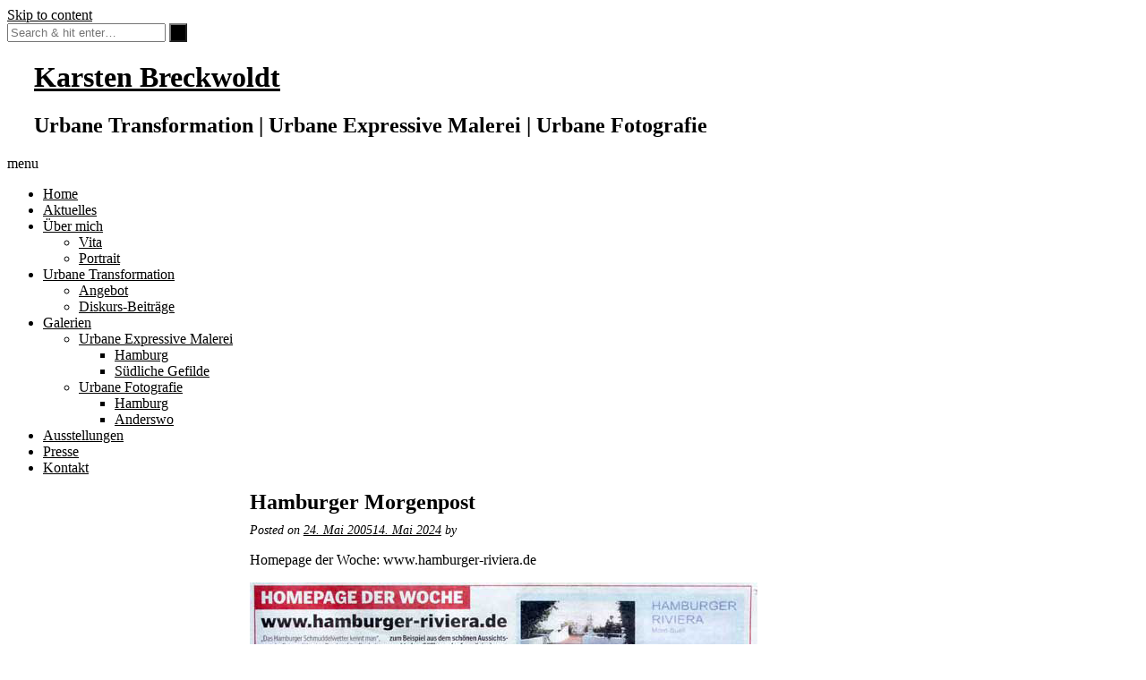

--- FILE ---
content_type: text/html; charset=UTF-8
request_url: https://www.k-breckwoldt.de/hamburger-morgenpost/
body_size: 27306
content:
<!DOCTYPE html><!-- Vogue.ORG -->
<html lang="de">
<head>
<meta charset="UTF-8">
<meta name="viewport" content="width=device-width, initial-scale=1">
<link rel="profile" href="http://gmpg.org/xfn/11">
<meta name='robots' content='index, follow, max-image-preview:large, max-snippet:-1, max-video-preview:-1' />
	<style>img:is([sizes="auto" i], [sizes^="auto," i]) { contain-intrinsic-size: 3000px 1500px }</style>
	
	<!-- This site is optimized with the Yoast SEO plugin v26.8 - https://yoast.com/product/yoast-seo-wordpress/ -->
	<title>Hamburger Morgenpost - Karsten Breckwoldt</title>
	<link rel="canonical" href="https://www.k-breckwoldt.de/hamburger-morgenpost/" />
	<meta property="og:locale" content="de_DE" />
	<meta property="og:type" content="article" />
	<meta property="og:title" content="Hamburger Morgenpost - Karsten Breckwoldt" />
	<meta property="og:description" content="Homepage der Woche: www.hamburger-riviera.de (Hamburger Morgenpost &#8211; 24.05.2005) &#8211; &#8220; &#8218;Das Hamburger Schmuddelwetter kennt man&#8216;, sagt der Fotograf Karsten Breckwoldt. &#8218;Doch die Stadt hat auch eine andere Seite.&#8216; Eine mediterrane nämlich. Wer auf den virtuellen Bildband hamburger-riviera.de klickt, wird scheinbar in den europäischen Süden entführt. Denn Breckwoldt hat über 100 Fotos von Hamburgs schönsten Seiten [&hellip;]" />
	<meta property="og:url" content="https://www.k-breckwoldt.de/hamburger-morgenpost/" />
	<meta property="og:site_name" content="Karsten Breckwoldt" />
	<meta property="article:published_time" content="2005-05-24T16:22:12+00:00" />
	<meta property="article:modified_time" content="2024-05-14T15:54:42+00:00" />
	<meta property="og:image" content="https://www.k-breckwoldt.de/wp-content/uploads/2017/08/100_030_050524.jpg" />
	<meta name="author" content="K.Breckwoldt" />
	<meta name="twitter:card" content="summary_large_image" />
	<meta name="twitter:label1" content="Verfasst von" />
	<meta name="twitter:data1" content="K.Breckwoldt" />
	<meta name="twitter:label2" content="Geschätzte Lesezeit" />
	<meta name="twitter:data2" content="1 Minute" />
	<script type="application/ld+json" class="yoast-schema-graph">{"@context":"https://schema.org","@graph":[{"@type":"Article","@id":"https://www.k-breckwoldt.de/hamburger-morgenpost/#article","isPartOf":{"@id":"https://www.k-breckwoldt.de/hamburger-morgenpost/"},"author":{"name":"K.Breckwoldt","@id":"https://www.k-breckwoldt.de/#/schema/person/24435e6af72aadb5e857741b1b43ad68"},"headline":"Hamburger Morgenpost","datePublished":"2005-05-24T16:22:12+00:00","dateModified":"2024-05-14T15:54:42+00:00","mainEntityOfPage":{"@id":"https://www.k-breckwoldt.de/hamburger-morgenpost/"},"wordCount":146,"image":{"@id":"https://www.k-breckwoldt.de/hamburger-morgenpost/#primaryimage"},"thumbnailUrl":"https://www.k-breckwoldt.de/wp-content/uploads/2017/08/100_030_050524.jpg","articleSection":["Presse"],"inLanguage":"de"},{"@type":"WebPage","@id":"https://www.k-breckwoldt.de/hamburger-morgenpost/","url":"https://www.k-breckwoldt.de/hamburger-morgenpost/","name":"Hamburger Morgenpost - Karsten Breckwoldt","isPartOf":{"@id":"https://www.k-breckwoldt.de/#website"},"primaryImageOfPage":{"@id":"https://www.k-breckwoldt.de/hamburger-morgenpost/#primaryimage"},"image":{"@id":"https://www.k-breckwoldt.de/hamburger-morgenpost/#primaryimage"},"thumbnailUrl":"https://www.k-breckwoldt.de/wp-content/uploads/2017/08/100_030_050524.jpg","datePublished":"2005-05-24T16:22:12+00:00","dateModified":"2024-05-14T15:54:42+00:00","author":{"@id":"https://www.k-breckwoldt.de/#/schema/person/24435e6af72aadb5e857741b1b43ad68"},"breadcrumb":{"@id":"https://www.k-breckwoldt.de/hamburger-morgenpost/#breadcrumb"},"inLanguage":"de","potentialAction":[{"@type":"ReadAction","target":["https://www.k-breckwoldt.de/hamburger-morgenpost/"]}]},{"@type":"ImageObject","inLanguage":"de","@id":"https://www.k-breckwoldt.de/hamburger-morgenpost/#primaryimage","url":"https://www.k-breckwoldt.de/wp-content/uploads/2017/08/100_030_050524.jpg","contentUrl":"https://www.k-breckwoldt.de/wp-content/uploads/2017/08/100_030_050524.jpg","width":567,"height":175},{"@type":"BreadcrumbList","@id":"https://www.k-breckwoldt.de/hamburger-morgenpost/#breadcrumb","itemListElement":[{"@type":"ListItem","position":1,"name":"Startseite","item":"https://www.k-breckwoldt.de/"},{"@type":"ListItem","position":2,"name":"Hamburger Morgenpost"}]},{"@type":"WebSite","@id":"https://www.k-breckwoldt.de/#website","url":"https://www.k-breckwoldt.de/","name":"Karsten Breckwoldt","description":"Urbane Transformation | Urbane Expressive Malerei | Urbane Fotografie","potentialAction":[{"@type":"SearchAction","target":{"@type":"EntryPoint","urlTemplate":"https://www.k-breckwoldt.de/?s={search_term_string}"},"query-input":{"@type":"PropertyValueSpecification","valueRequired":true,"valueName":"search_term_string"}}],"inLanguage":"de"},{"@type":"Person","@id":"https://www.k-breckwoldt.de/#/schema/person/24435e6af72aadb5e857741b1b43ad68","name":"K.Breckwoldt"}]}</script>
	<!-- / Yoast SEO plugin. -->



<link rel="alternate" type="application/rss+xml" title="Karsten Breckwoldt &raquo; Feed" href="https://www.k-breckwoldt.de/feed/" />
<link rel="alternate" type="application/rss+xml" title="Karsten Breckwoldt &raquo; Kommentar-Feed" href="https://www.k-breckwoldt.de/comments/feed/" />
<script type="text/javascript" id="wpp-js" src="https://www.k-breckwoldt.de/wp-content/plugins/wordpress-popular-posts/assets/js/wpp.min.js?ver=7.3.6" data-sampling="0" data-sampling-rate="100" data-api-url="https://www.k-breckwoldt.de/wp-json/wordpress-popular-posts" data-post-id="729" data-token="9ebd7eeed4" data-lang="0" data-debug="0"></script>
<style>[consent-id]:not(.rcb-content-blocker):not([consent-transaction-complete]):not([consent-visual-use-parent^="children:"]):not([consent-confirm]){opacity:0!important;}
.rcb-content-blocker+.rcb-content-blocker-children-fallback~*{display:none!important;}</style><link id='omgf-preload-0' rel='preload' href='//www.k-breckwoldt.de/wp-content/uploads/omgf/customizer_vogue_fonts/lato-normal-latin-ext-400.woff2?ver=1738835824' as='font' type='font/woff2' crossorigin />
<link id='omgf-preload-1' rel='preload' href='//www.k-breckwoldt.de/wp-content/uploads/omgf/customizer_vogue_fonts/lato-normal-latin-400.woff2?ver=1738835824' as='font' type='font/woff2' crossorigin />
<link id='omgf-preload-2' rel='preload' href='//www.k-breckwoldt.de/wp-content/uploads/omgf/customizer_vogue_fonts/open-sans-normal-latin-ext.woff2?ver=1738835824' as='font' type='font/woff2' crossorigin />
<link id='omgf-preload-3' rel='preload' href='//www.k-breckwoldt.de/wp-content/uploads/omgf/customizer_vogue_fonts/open-sans-normal-latin.woff2?ver=1738835824' as='font' type='font/woff2' crossorigin />
<link id='omgf-preload-4' rel='preload' href='//www.k-breckwoldt.de/wp-content/uploads/omgf/vogue-body-font-default/open-sans-normal-latin-ext.woff2?ver=1738835824' as='font' type='font/woff2' crossorigin />
<link id='omgf-preload-5' rel='preload' href='//www.k-breckwoldt.de/wp-content/uploads/omgf/vogue-body-font-default/open-sans-normal-latin.woff2?ver=1738835824' as='font' type='font/woff2' crossorigin />
<link id='omgf-preload-6' rel='preload' href='//www.k-breckwoldt.de/wp-content/uploads/omgf/vogue-heading-font-default/lato-italic-latin-ext-700.woff2?ver=1738835824' as='font' type='font/woff2' crossorigin />
<link id='omgf-preload-7' rel='preload' href='//www.k-breckwoldt.de/wp-content/uploads/omgf/vogue-heading-font-default/lato-italic-latin-700.woff2?ver=1738835824' as='font' type='font/woff2' crossorigin />
<script data-cfasync="false" type="text/javascript" src="https://www.k-breckwoldt.de/wp-content/plugins/real-cookie-banner/public/dist/vendor-banner.lite.js?ver=cfdeb40e786de82f627323f9550f905f" id="real-cookie-banner-vendor-real-cookie-banner-banner-js"></script>
<script type="application/json" data-skip-lazy-load="js-extra" data-skip-moving="true" data-no-defer nitro-exclude data-alt-type="application/ld+json" data-dont-merge data-wpmeteor-nooptimize="true" data-cfasync="false" id="a86d499739233cbd6240372b87a7873631-js-extra">{"slug":"real-cookie-banner","textDomain":"real-cookie-banner","version":"5.2.12","restUrl":"https:\/\/www.k-breckwoldt.de\/wp-json\/real-cookie-banner\/v1\/","restNamespace":"real-cookie-banner\/v1","restPathObfuscateOffset":"efdae9169fb73d6b","restRoot":"https:\/\/www.k-breckwoldt.de\/wp-json\/","restQuery":{"_v":"5.2.12","_locale":"user"},"restNonce":"9ebd7eeed4","restRecreateNonceEndpoint":"https:\/\/www.k-breckwoldt.de\/wp-admin\/admin-ajax.php?action=rest-nonce","publicUrl":"https:\/\/www.k-breckwoldt.de\/wp-content\/plugins\/real-cookie-banner\/public\/","chunkFolder":"dist","chunksLanguageFolder":"https:\/\/www.k-breckwoldt.de\/wp-content\/languages\/mo-cache\/real-cookie-banner\/","chunks":{"chunk-config-tab-blocker.lite.js":["de_DE-83d48f038e1cf6148175589160cda67e","de_DE-e051c4c51a9ece7608a571f9dada4712","de_DE-24de88ac89ca0a1363889bd3fd6e1c50","de_DE-93ec68381a9f458fbce3acbccd434479"],"chunk-config-tab-blocker.pro.js":["de_DE-ddf5ae983675e7b6eec2afc2d53654a2","de_DE-ad0fc0f9f96d053303b1ede45a238984","de_DE-e516a6866b9a31db231ab92dedaa8b29","de_DE-1aac2e7f59d941d7ed1061d1018d2957"],"chunk-config-tab-consent.lite.js":["de_DE-3823d7521a3fc2857511061e0d660408"],"chunk-config-tab-consent.pro.js":["de_DE-9cb9ecf8c1e8ce14036b5f3a5e19f098"],"chunk-config-tab-cookies.lite.js":["de_DE-1a51b37d0ef409906245c7ed80d76040","de_DE-e051c4c51a9ece7608a571f9dada4712","de_DE-24de88ac89ca0a1363889bd3fd6e1c50"],"chunk-config-tab-cookies.pro.js":["de_DE-572ee75deed92e7a74abba4b86604687","de_DE-ad0fc0f9f96d053303b1ede45a238984","de_DE-e516a6866b9a31db231ab92dedaa8b29"],"chunk-config-tab-dashboard.lite.js":["de_DE-f843c51245ecd2b389746275b3da66b6"],"chunk-config-tab-dashboard.pro.js":["de_DE-ae5ae8f925f0409361cfe395645ac077"],"chunk-config-tab-import.lite.js":["de_DE-66df94240f04843e5a208823e466a850"],"chunk-config-tab-import.pro.js":["de_DE-e5fee6b51986d4ff7a051d6f6a7b076a"],"chunk-config-tab-licensing.lite.js":["de_DE-e01f803e4093b19d6787901b9591b5a6"],"chunk-config-tab-licensing.pro.js":["de_DE-4918ea9704f47c2055904e4104d4ffba"],"chunk-config-tab-scanner.lite.js":["de_DE-b10b39f1099ef599835c729334e38429"],"chunk-config-tab-scanner.pro.js":["de_DE-752a1502ab4f0bebfa2ad50c68ef571f"],"chunk-config-tab-settings.lite.js":["de_DE-37978e0b06b4eb18b16164a2d9c93a2c"],"chunk-config-tab-settings.pro.js":["de_DE-e59d3dcc762e276255c8989fbd1f80e3"],"chunk-config-tab-tcf.lite.js":["de_DE-4f658bdbf0aa370053460bc9e3cd1f69","de_DE-e051c4c51a9ece7608a571f9dada4712","de_DE-93ec68381a9f458fbce3acbccd434479"],"chunk-config-tab-tcf.pro.js":["de_DE-e1e83d5b8a28f1f91f63b9de2a8b181a","de_DE-ad0fc0f9f96d053303b1ede45a238984","de_DE-1aac2e7f59d941d7ed1061d1018d2957"]},"others":{"customizeValuesBanner":"{\"layout\":{\"type\":\"dialog\",\"maxHeightEnabled\":false,\"maxHeight\":740,\"dialogMaxWidth\":530,\"dialogPosition\":\"middleCenter\",\"dialogMargin\":[0,0,0,0],\"bannerPosition\":\"bottom\",\"bannerMaxWidth\":1024,\"dialogBorderRadius\":3,\"borderRadius\":5,\"animationIn\":\"slideInUp\",\"animationInDuration\":500,\"animationInOnlyMobile\":true,\"animationOut\":\"none\",\"animationOutDuration\":500,\"animationOutOnlyMobile\":true,\"overlay\":true,\"overlayBg\":\"#000000\",\"overlayBgAlpha\":50,\"overlayBlur\":2},\"decision\":{\"acceptAll\":\"hide\",\"acceptEssentials\":\"button\",\"showCloseIcon\":true,\"acceptIndividual\":\"link\",\"buttonOrder\":\"all,essential,save,individual\",\"showGroups\":true,\"groupsFirstView\":false,\"saveButton\":\"always\"},\"design\":{\"bg\":\"#ffffff\",\"textAlign\":\"center\",\"linkTextDecoration\":\"underline\",\"borderWidth\":0,\"borderColor\":\"#ffffff\",\"fontSize\":13,\"fontColor\":\"#2b2b2b\",\"fontInheritFamily\":true,\"fontFamily\":\"Arial, Helvetica, sans-serif\",\"fontWeight\":\"normal\",\"boxShadowEnabled\":true,\"boxShadowOffsetX\":0,\"boxShadowOffsetY\":5,\"boxShadowBlurRadius\":13,\"boxShadowSpreadRadius\":0,\"boxShadowColor\":\"#000000\",\"boxShadowColorAlpha\":20},\"headerDesign\":{\"inheritBg\":true,\"bg\":\"#f4f4f4\",\"inheritTextAlign\":true,\"textAlign\":\"center\",\"padding\":[17,20,15,20],\"logo\":\"\",\"logoRetina\":\"\",\"logoMaxHeight\":40,\"logoPosition\":\"left\",\"logoMargin\":[5,15,5,15],\"fontSize\":20,\"fontColor\":\"#2b2b2b\",\"fontInheritFamily\":true,\"fontFamily\":\"Arial, Helvetica, sans-serif\",\"fontWeight\":\"normal\",\"borderWidth\":1,\"borderColor\":\"#efefef\"},\"bodyDesign\":{\"padding\":[15,20,5,20],\"descriptionInheritFontSize\":true,\"descriptionFontSize\":13,\"dottedGroupsInheritFontSize\":true,\"dottedGroupsFontSize\":13,\"dottedGroupsBulletColor\":\"#000000\",\"teachingsInheritTextAlign\":true,\"teachingsTextAlign\":\"center\",\"teachingsSeparatorActive\":true,\"teachingsSeparatorWidth\":50,\"teachingsSeparatorHeight\":1,\"teachingsSeparatorColor\":\"#000000\",\"teachingsInheritFontSize\":false,\"teachingsFontSize\":12,\"teachingsInheritFontColor\":false,\"teachingsFontColor\":\"#000000\",\"accordionMargin\":[10,0,5,0],\"accordionPadding\":[5,10,5,10],\"accordionArrowType\":\"outlined\",\"accordionArrowColor\":\"#000000\",\"accordionBg\":\"#ffffff\",\"accordionActiveBg\":\"#f9f9f9\",\"accordionHoverBg\":\"#efefef\",\"accordionBorderWidth\":1,\"accordionBorderColor\":\"#efefef\",\"accordionTitleFontSize\":12,\"accordionTitleFontColor\":\"#2b2b2b\",\"accordionTitleFontWeight\":\"normal\",\"accordionDescriptionMargin\":[5,0,0,0],\"accordionDescriptionFontSize\":12,\"accordionDescriptionFontColor\":\"#757575\",\"accordionDescriptionFontWeight\":\"normal\",\"acceptAllOneRowLayout\":false,\"acceptAllPadding\":[10,10,10,10],\"acceptAllBg\":\"#000000\",\"acceptAllTextAlign\":\"center\",\"acceptAllFontSize\":18,\"acceptAllFontColor\":\"#ffffff\",\"acceptAllFontWeight\":\"normal\",\"acceptAllBorderWidth\":0,\"acceptAllBorderColor\":\"#000000\",\"acceptAllHoverBg\":\"#333333\",\"acceptAllHoverFontColor\":\"#ffffff\",\"acceptAllHoverBorderColor\":\"#000000\",\"acceptEssentialsUseAcceptAll\":true,\"acceptEssentialsButtonType\":\"\",\"acceptEssentialsPadding\":[10,10,10,10],\"acceptEssentialsBg\":\"#000000\",\"acceptEssentialsTextAlign\":\"center\",\"acceptEssentialsFontSize\":18,\"acceptEssentialsFontColor\":\"#ffffff\",\"acceptEssentialsFontWeight\":\"normal\",\"acceptEssentialsBorderWidth\":0,\"acceptEssentialsBorderColor\":\"#000000\",\"acceptEssentialsHoverBg\":\"#333333\",\"acceptEssentialsHoverFontColor\":\"#ffffff\",\"acceptEssentialsHoverBorderColor\":\"#000000\",\"acceptIndividualPadding\":[5,5,5,5],\"acceptIndividualBg\":\"#ffffff\",\"acceptIndividualTextAlign\":\"center\",\"acceptIndividualFontSize\":16,\"acceptIndividualFontColor\":\"#000000\",\"acceptIndividualFontWeight\":\"normal\",\"acceptIndividualBorderWidth\":0,\"acceptIndividualBorderColor\":\"#000000\",\"acceptIndividualHoverBg\":\"#ffffff\",\"acceptIndividualHoverFontColor\":\"#353535\",\"acceptIndividualHoverBorderColor\":\"#000000\"},\"footerDesign\":{\"poweredByLink\":true,\"inheritBg\":false,\"bg\":\"#fcfcfc\",\"inheritTextAlign\":true,\"textAlign\":\"center\",\"padding\":[10,20,15,20],\"fontSize\":14,\"fontColor\":\"#000000\",\"fontInheritFamily\":true,\"fontFamily\":\"Arial, Helvetica, sans-serif\",\"fontWeight\":\"normal\",\"hoverFontColor\":\"#2b2b2b\",\"borderWidth\":1,\"borderColor\":\"#efefef\",\"languageSwitcher\":\"flags\"},\"texts\":{\"headline\":\"Privatsph\\u00e4re-Einstellungen\",\"description\":\"Diese Website verwendet Cookies und \\u00e4hnliche Technologien und verarbeitet personenbezogene Daten (z.B. IP-Adresse), um z.B. Inhalte und Anzeigen zu personalisieren, Medien von Drittanbietern einzubinden oder Zugriffe auf die Website zu analysieren. Die Datenverarbeitung kann auch erst in Folge gesetzter Cookies stattfinden. Diese Daten werden mit Dritten geteilt, die in den Privatsph\\u00e4re-Einstellungen benannt werden.<br \\\/><br \\\/>Die Datenverarbeitung kann mit Ihrer Einwilligung oder auf Basis eines berechtigten Interesses erfolgen, dem Sie in den Privatsph\\u00e4re-Einstellungen widersprechen k\\u00f6nnen. Sie haben das Recht, nicht einzuwilligen und Ihre Einwilligung zu einem sp\\u00e4teren Zeitpunkt zu \\u00e4ndern oder zu widerrufen. Weitere Informationen zur Verwendung Ihrer Daten finden Sie in der {{privacyPolicy}}Datenschutzerkl\\u00e4rung{{\\\/privacyPolicy}}.\",\"acceptAll\":\"Alle akzeptieren\",\"acceptEssentials\":\"Nur essenzielle Cookies akzeptieren\",\"acceptIndividual\":\"Privatsph\\u00e4re-Einstellungen individuell festlegen\",\"poweredBy\":\"3\",\"dataProcessingInUnsafeCountries\":\"Einige Services verarbeiten personenbezogene Daten in unsicheren Drittl\\u00e4ndern. Mit deiner Einwilligung stimmst du auch der Datenverarbeitung gekennzeichneter Services gem\\u00e4\\u00df {{legalBasis}} zu, mit Risiken wie unzureichenden Rechtsmitteln, unbefugtem Zugriff durch Beh\\u00f6rden ohne Information oder Widerspruchsm\\u00f6glichkeit, unbefugter Weitergabe an Dritte und unzureichenden Datensicherheitsma\\u00dfnahmen.\",\"ageNoticeBanner\":\"Du bist unter {{minAge}} Jahre alt? Dann kannst du nicht in optionale Services einwilligen. Du kannst deine Eltern oder Erziehungsberechtigten bitten, mit dir in diese Services einzuwilligen.\",\"ageNoticeBlocker\":\"Du bist unter {{minAge}} Jahre alt? Leider darfst du in diesen Service nicht selbst einwilligen, um diese Inhalte zu sehen. Bitte deine Eltern oder Erziehungsberechtigten, in den Service mit dir einzuwilligen!\",\"listServicesNotice\":\"Wenn Sie alle Services akzeptieren, erlauben Sie, dass {{services}} geladen werden. Diese sind nach ihrem Zweck in Gruppen {{serviceGroups}} unterteilt (Zugeh\\u00f6rigkeit durch hochgestellte Zahlen gekennzeichnet).\",\"listServicesLegitimateInterestNotice\":\"Au\\u00dferdem werden {{services}} auf der Grundlage eines berechtigten Interesses geladen.\",\"consentForwardingExternalHosts\":\"Deine Einwilligung gilt auch auf {{websites}}.\",\"blockerHeadline\":\"{{name}} aufgrund von Privatsph\\u00e4re-Einstellungen blockiert\",\"blockerLinkShowMissing\":\"Zeige alle Services, in die Sie noch einwilligen m\\u00fcssen\",\"blockerLoadButton\":\"Services akzeptieren und Inhalte laden\",\"blockerAcceptInfo\":\"Wenn Sie die blockierten Inhalte laden, werden Ihre Datenschutzeinstellungen angepasst. Inhalte aus diesem Service werden in Zukunft nicht mehr blockiert.\",\"stickyHistory\":\"Historie der Privatsph\\u00e4re-Einstellungen\",\"stickyRevoke\":\"Einwilligungen widerrufen\",\"stickyRevokeSuccessMessage\":\"Du hast die Einwilligung f\\u00fcr Services mit dessen Cookies und Verarbeitung personenbezogener Daten erfolgreich widerrufen. Die Seite wird jetzt neu geladen!\",\"stickyChange\":\"Privatsph\\u00e4re-Einstellungen \\u00e4ndern\"},\"individualLayout\":{\"inheritDialogMaxWidth\":false,\"dialogMaxWidth\":970,\"inheritBannerMaxWidth\":true,\"bannerMaxWidth\":1980,\"descriptionTextAlign\":\"left\"},\"group\":{\"checkboxBg\":\"#f0f0f0\",\"checkboxBorderWidth\":1,\"checkboxBorderColor\":\"#d2d2d2\",\"checkboxActiveColor\":\"#ffffff\",\"checkboxActiveBg\":\"#000000\",\"checkboxActiveBorderColor\":\"#000000\",\"groupInheritBg\":true,\"groupBg\":\"#f4f4f4\",\"groupPadding\":[15,15,15,15],\"groupSpacing\":10,\"groupBorderRadius\":5,\"groupBorderWidth\":1,\"groupBorderColor\":\"#f4f4f4\",\"headlineFontSize\":16,\"headlineFontWeight\":\"normal\",\"headlineFontColor\":\"#2b2b2b\",\"descriptionFontSize\":14,\"descriptionFontColor\":\"#757575\",\"linkColor\":\"#757575\",\"linkHoverColor\":\"#2b2b2b\",\"detailsHideLessRelevant\":true},\"saveButton\":{\"useAcceptAll\":true,\"type\":\"button\",\"padding\":[10,10,10,10],\"bg\":\"#000000\",\"textAlign\":\"center\",\"fontSize\":18,\"fontColor\":\"#ffffff\",\"fontWeight\":\"normal\",\"borderWidth\":0,\"borderColor\":\"#000000\",\"hoverBg\":\"#333333\",\"hoverFontColor\":\"#ffffff\",\"hoverBorderColor\":\"#000000\"},\"individualTexts\":{\"headline\":\"Individuelle Privatsph\\u00e4re-Einstellungen\",\"description\":\"Diese Website verwendet Cookies und \\u00e4hnliche Technologien und verarbeitet personenbezogene Daten (z.B. IP-Adresse), um z.B. Inhalte und Anzeigen zu personalisieren, Medien von Drittanbietern einzubinden oder Zugriffe auf die Website zu analysieren. Die Datenverarbeitung kann auch erst in Folge gesetzter Cookies stattfinden. Diese Daten werden mit Dritten geteilt, die in den Privatsph\\u00e4re-Einstellungen benannt werden.<br \\\/><br \\\/>Die Datenverarbeitung kann mit Ihrer Einwilligung oder auf Basis eines berechtigten Interesses erfolgen, dem Sie in den Privatsph\\u00e4re-Einstellungen widersprechen k\\u00f6nnen. Sie haben das Recht, nicht einzuwilligen und Ihre Einwilligung zu einem sp\\u00e4teren Zeitpunkt zu \\u00e4ndern oder zu widerrufen. Weitere Informationen zur Verwendung Ihrer Daten finden Sie in der {{privacyPolicy}}Datenschutzerkl\\u00e4rung{{\\\/privacyPolicy}}.<br \\\/><br \\\/>Im Folgenden finden Sie eine \\u00dcbersicht \\u00fcber alle Services, die von dieser Website genutzt werden. Sie k\\u00f6nnen sich detaillierte Informationen zu jedem Service ansehen und ihm einzeln zustimmen oder von Ihrem Widerspruchsrecht Gebrauch machen.\",\"save\":\"Individuelle Auswahlen speichern\",\"showMore\":\"Service-Informationen anzeigen\",\"hideMore\":\"Service-Informationen ausblenden\",\"postamble\":\"\"},\"mobile\":{\"enabled\":true,\"maxHeight\":400,\"hideHeader\":false,\"alignment\":\"bottom\",\"scalePercent\":90,\"scalePercentVertical\":-50},\"sticky\":{\"enabled\":false,\"animationsEnabled\":true,\"alignment\":\"left\",\"bubbleBorderRadius\":50,\"icon\":\"fingerprint\",\"iconCustom\":\"\",\"iconCustomRetina\":\"\",\"iconSize\":30,\"iconColor\":\"#ffffff\",\"bubbleMargin\":[10,20,20,20],\"bubblePadding\":15,\"bubbleBg\":\"#15779b\",\"bubbleBorderWidth\":0,\"bubbleBorderColor\":\"#10556f\",\"boxShadowEnabled\":true,\"boxShadowOffsetX\":0,\"boxShadowOffsetY\":2,\"boxShadowBlurRadius\":5,\"boxShadowSpreadRadius\":1,\"boxShadowColor\":\"#105b77\",\"boxShadowColorAlpha\":40,\"bubbleHoverBg\":\"#ffffff\",\"bubbleHoverBorderColor\":\"#000000\",\"hoverIconColor\":\"#000000\",\"hoverIconCustom\":\"\",\"hoverIconCustomRetina\":\"\",\"menuFontSize\":16,\"menuBorderRadius\":5,\"menuItemSpacing\":10,\"menuItemPadding\":[5,10,5,10]},\"customCss\":{\"css\":\"\",\"antiAdBlocker\":\"y\"}}","isPro":false,"showProHints":false,"proUrl":"https:\/\/devowl.io\/de\/go\/real-cookie-banner?source=rcb-lite","showLiteNotice":true,"frontend":{"groups":"[{\"id\":176,\"name\":\"Essenziell\",\"slug\":\"essenziell\",\"description\":\"Essenzielle Services sind f\\u00fcr die grundlegende Funktionalit\\u00e4t der Website erforderlich. Sie enthalten nur technisch notwendige Services. Diesen Services kann nicht widersprochen werden.\",\"isEssential\":true,\"isDefault\":true,\"items\":[{\"id\":5906,\"name\":\"Real Cookie Banner\",\"purpose\":\"Real Cookie Banner bittet Website-Besucher um die Einwilligung zum Setzen von Cookies und zur Verarbeitung personenbezogener Daten. Dazu wird jedem Website-Besucher eine UUID (pseudonyme Identifikation des Nutzers) zugewiesen, die bis zum Ablauf des Cookies zur Speicherung der Einwilligung g\\u00fcltig ist. Cookies werden dazu verwendet, um zu testen, ob Cookies gesetzt werden k\\u00f6nnen, um Referenz auf die dokumentierte Einwilligung zu speichern, um zu speichern, in welche Services aus welchen Service-Gruppen der Besucher eingewilligt hat, und, falls Einwilligung nach dem Transparency & Consent Framework (TCF) eingeholt werden, um die Einwilligungen in TCF Partner, Zwecke, besondere Zwecke, Funktionen und besondere Funktionen zu speichern. Im Rahmen der Darlegungspflicht nach DSGVO wird die erhobene Einwilligung vollumf\\u00e4nglich dokumentiert. Dazu z\\u00e4hlt neben den Services und Service-Gruppen, in welche der Besucher eingewilligt hat, und falls Einwilligung nach dem TCF Standard eingeholt werden, in welche TCF Partner, Zwecke und Funktionen der Besucher eingewilligt hat, alle Einstellungen des Cookie Banners zum Zeitpunkt der Einwilligung als auch die technischen Umst\\u00e4nde (z.B. Gr\\u00f6\\u00dfe des Sichtbereichs bei der Einwilligung) und die Nutzerinteraktionen (z.B. Klick auf Buttons), die zur Einwilligung gef\\u00fchrt haben. Die Einwilligung wird pro Sprache einmal erhoben.\",\"providerContact\":{\"phone\":\"\",\"email\":\"\",\"link\":\"\"},\"isProviderCurrentWebsite\":false,\"provider\":\"STRATO AG, Pascalstra\\u00dfe 10,10587 Berlin, Deutschland\",\"uniqueName\":\"real-cookie-banner\",\"isEmbeddingOnlyExternalResources\":false,\"legalBasis\":\"legal-requirement\",\"dataProcessingInCountries\":[],\"dataProcessingInCountriesSpecialTreatments\":[],\"technicalDefinitions\":[{\"type\":\"http\",\"name\":\"real_cookie_banner*\",\"host\":\".k-breckwoldt.de\",\"duration\":365,\"durationUnit\":\"d\",\"isSessionDuration\":false,\"purpose\":\"Eindeutiger Identifikator f\\u00fcr die Einwilligung, aber nicht f\\u00fcr den Website-Besucher. Revisionshash f\\u00fcr die Einstellungen des Cookie-Banners (Texte, Farben, Funktionen, Servicegruppen, Dienste, Content Blocker usw.). IDs f\\u00fcr eingewilligte Services und Service-Gruppen.\"},{\"type\":\"http\",\"name\":\"real_cookie_banner*-tcf\",\"host\":\".k-breckwoldt.de\",\"duration\":365,\"durationUnit\":\"d\",\"isSessionDuration\":false,\"purpose\":\"Im Rahmen von TCF gesammelte Einwilligungen, die im TC-String-Format gespeichert werden, einschlie\\u00dflich TCF-Vendoren, -Zwecke, -Sonderzwecke, -Funktionen und -Sonderfunktionen.\"},{\"type\":\"http\",\"name\":\"real_cookie_banner*-gcm\",\"host\":\".k-breckwoldt.de\",\"duration\":365,\"durationUnit\":\"d\",\"isSessionDuration\":false,\"purpose\":\"Die im Google Consent Mode gesammelten Einwilligungen in die verschiedenen Einwilligungstypen (Zwecke) werden f\\u00fcr alle mit dem Google Consent Mode kompatiblen Services gespeichert.\"},{\"type\":\"http\",\"name\":\"real_cookie_banner-test\",\"host\":\".k-breckwoldt.de\",\"duration\":365,\"durationUnit\":\"d\",\"isSessionDuration\":false,\"purpose\":\"Cookie, der gesetzt wurde, um die Funktionalit\\u00e4t von HTTP-Cookies zu testen. Wird sofort nach dem Test gel\\u00f6scht.\"},{\"type\":\"local\",\"name\":\"real_cookie_banner*\",\"host\":\"https:\\\/\\\/www.k-breckwoldt.de\",\"duration\":1,\"durationUnit\":\"d\",\"isSessionDuration\":false,\"purpose\":\"Eindeutiger Identifikator f\\u00fcr die Einwilligung, aber nicht f\\u00fcr den Website-Besucher. Revisionshash f\\u00fcr die Einstellungen des Cookie-Banners (Texte, Farben, Funktionen, Service-Gruppen, Services, Content Blocker usw.). IDs f\\u00fcr eingewilligte Services und Service-Gruppen. Wird nur solange gespeichert, bis die Einwilligung auf dem Website-Server dokumentiert ist.\"},{\"type\":\"local\",\"name\":\"real_cookie_banner*-tcf\",\"host\":\"https:\\\/\\\/www.k-breckwoldt.de\",\"duration\":1,\"durationUnit\":\"d\",\"isSessionDuration\":false,\"purpose\":\"Im Rahmen von TCF gesammelte Einwilligungen werden im TC-String-Format gespeichert, einschlie\\u00dflich TCF Vendoren, Zwecke, besondere Zwecke, Funktionen und besondere Funktionen. Wird nur solange gespeichert, bis die Einwilligung auf dem Website-Server dokumentiert ist.\"},{\"type\":\"local\",\"name\":\"real_cookie_banner*-gcm\",\"host\":\"https:\\\/\\\/www.k-breckwoldt.de\",\"duration\":1,\"durationUnit\":\"d\",\"isSessionDuration\":false,\"purpose\":\"Im Rahmen des Google Consent Mode erfasste Einwilligungen werden f\\u00fcr alle mit dem Google Consent Mode kompatiblen Services in Einwilligungstypen (Zwecke) gespeichert. Wird nur solange gespeichert, bis die Einwilligung auf dem Website-Server dokumentiert ist.\"},{\"type\":\"local\",\"name\":\"real_cookie_banner-consent-queue*\",\"host\":\"https:\\\/\\\/www.k-breckwoldt.de\",\"duration\":1,\"durationUnit\":\"d\",\"isSessionDuration\":false,\"purpose\":\"Lokale Zwischenspeicherung (Caching) der Auswahl im Cookie-Banner, bis der Server die Einwilligung dokumentiert; Dokumentation periodisch oder bei Seitenwechseln versucht, wenn der Server nicht verf\\u00fcgbar oder \\u00fcberlastet ist.\"}],\"codeDynamics\":[],\"providerPrivacyPolicyUrl\":\"https:\\\/\\\/www.strato.de\\\/datenschutz\\\/\",\"providerLegalNoticeUrl\":\"\",\"tagManagerOptInEventName\":\"\",\"tagManagerOptOutEventName\":\"\",\"googleConsentModeConsentTypes\":[],\"executePriority\":10,\"codeOptIn\":\"\",\"executeCodeOptInWhenNoTagManagerConsentIsGiven\":false,\"codeOptOut\":\"\",\"executeCodeOptOutWhenNoTagManagerConsentIsGiven\":false,\"deleteTechnicalDefinitionsAfterOptOut\":false,\"codeOnPageLoad\":\"\",\"presetId\":\"real-cookie-banner\"}]}]","links":[{"id":5904,"label":"Datenschutzerkl\u00e4rung","pageType":"privacyPolicy","isExternalUrl":false,"pageId":5951,"url":"https:\/\/www.k-breckwoldt.de\/datenschutz\/","hideCookieBanner":true,"isTargetBlank":true},{"id":5905,"label":"Impressum","pageType":"legalNotice","isExternalUrl":false,"pageId":63,"url":"https:\/\/www.k-breckwoldt.de\/impressum\/","hideCookieBanner":true,"isTargetBlank":true}],"websiteOperator":{"address":"Karsten Breckwoldt","country":"DE","contactEmail":"base64-encoded:bWFpbEBrLWJyZWNrd29sZHQuZGU=","contactPhone":"","contactFormUrl":false},"blocker":[{"id":5917,"name":"Google Fonts","description":"","rules":["*fonts.googleapis.com*","*fonts.gstatic.com*","*ajax.googleapis.com\/ajax\/libs\/webfont\/*\/webfont.js*","*WebFont.load*google*","WebFontConfig*google*","!two_merge_google_fonts"],"criteria":"services","tcfVendors":[],"tcfPurposes":[],"services":[],"isVisual":false,"visualType":"default","visualMediaThumbnail":"0","visualContentType":"","isVisualDarkMode":false,"visualBlur":0,"visualDownloadThumbnail":false,"visualHeroButtonText":"","shouldForceToShowVisual":false,"presetId":"google-fonts","visualThumbnail":null}],"languageSwitcher":[],"predefinedDataProcessingInSafeCountriesLists":{"GDPR":["AT","BE","BG","HR","CY","CZ","DK","EE","FI","FR","DE","GR","HU","IE","IS","IT","LI","LV","LT","LU","MT","NL","NO","PL","PT","RO","SK","SI","ES","SE"],"DSG":["CH"],"GDPR+DSG":[],"ADEQUACY_EU":["AD","AR","CA","FO","GG","IL","IM","JP","JE","NZ","KR","CH","GB","UY","US"],"ADEQUACY_CH":["DE","AD","AR","AT","BE","BG","CA","CY","HR","DK","ES","EE","FI","FR","GI","GR","GG","HU","IM","FO","IE","IS","IL","IT","JE","LV","LI","LT","LU","MT","MC","NO","NZ","NL","PL","PT","CZ","RO","GB","SK","SI","SE","UY","US"]},"decisionCookieName":"real_cookie_banner-v:3_blog:1_path:fa6da9c","revisionHash":"bf214fb02c7763756e4790f0412d38c8","territorialLegalBasis":["gdpr-eprivacy"],"setCookiesViaManager":"none","isRespectDoNotTrack":true,"failedConsentDocumentationHandling":"essentials","isAcceptAllForBots":true,"isDataProcessingInUnsafeCountries":false,"isAgeNotice":false,"ageNoticeAgeLimit":16,"isListServicesNotice":true,"isBannerLessConsent":false,"isTcf":false,"isGcm":false,"isGcmListPurposes":false,"hasLazyData":false},"anonymousContentUrl":"https:\/\/www.k-breckwoldt.de\/wp-content\/bc8cc5cccb99035a94d123e34f4d5a01\/dist\/","anonymousHash":null,"hasDynamicPreDecisions":false,"isLicensed":true,"isDevLicense":false,"multilingualSkipHTMLForTag":"","isCurrentlyInTranslationEditorPreview":false,"defaultLanguage":"","currentLanguage":"","activeLanguages":[],"context":"","iso3166OneAlpha2":{"AF":"Afghanistan","AL":"Albanien","DZ":"Algerien","AS":"Amerikanisch-Samoa","AD":"Andorra","AO":"Angola","AI":"Anguilla","AQ":"Antarktis","AG":"Antigua und Barbuda","AR":"Argentinien","AM":"Armenien","AW":"Aruba","AZ":"Aserbaidschan","AU":"Australien","BS":"Bahamas","BH":"Bahrain","BD":"Bangladesch","BB":"Barbados","BY":"Belarus","BE":"Belgien","BZ":"Belize","BJ":"Benin","BM":"Bermuda","BT":"Bhutan","BO":"Bolivien","BA":"Bosnien und Herzegowina","BW":"Botswana","BV":"Bouvetinsel","BR":"Brasilien","IO":"Britisches Territorium im Indischen Ozean","BN":"Brunei Darussalam","BG":"Bulgarien","BF":"Burkina Faso","BI":"Burundi","CL":"Chile","CN":"China","CK":"Cookinseln","CR":"Costa Rica","CW":"Cura\u00e7ao","DE":"Deutschland","LA":"Die Laotische Demokratische Volksrepublik","DM":"Dominica","DO":"Dominikanische Republik","DJ":"Dschibuti","DK":"D\u00e4nemark","EC":"Ecuador","SV":"El Salvador","ER":"Eritrea","EE":"Estland","FK":"Falklandinseln (Malwinen)","FJ":"Fidschi","FI":"Finnland","FR":"Frankreich","GF":"Franz\u00f6sisch-Guayana","PF":"Franz\u00f6sisch-Polynesien","TF":"Franz\u00f6sische S\u00fcd- und Antarktisgebiete","FO":"F\u00e4r\u00f6er Inseln","FM":"F\u00f6derierte Staaten von Mikronesien","GA":"Gabun","GM":"Gambia","GE":"Georgien","GH":"Ghana","GI":"Gibraltar","GD":"Grenada","GR":"Griechenland","GL":"Gr\u00f6nland","GP":"Guadeloupe","GU":"Guam","GT":"Guatemala","GG":"Guernsey","GN":"Guinea","GW":"Guinea-Bissau","GY":"Guyana","HT":"Haiti","HM":"Heard und die McDonaldinseln","VA":"Heiliger Stuhl (Staat Vatikanstadt)","HN":"Honduras","HK":"Hong Kong","IN":"Indien","ID":"Indonesien","IQ":"Irak","IE":"Irland","IR":"Islamische Republik Iran","IS":"Island","IM":"Isle of Man","IL":"Israel","IT":"Italien","JM":"Jamaika","JP":"Japan","YE":"Jemen","JE":"Jersey","JO":"Jordanien","VG":"Jungferninseln, Britisch","VI":"Jungferninseln, U.S.","KY":"Kaimaninseln","KH":"Kambodscha","CM":"Kamerun","CA":"Kanada","CV":"Kap Verde","BQ":"Karibischen Niederlande","KZ":"Kasachstan","QA":"Katar","KE":"Kenia","KG":"Kirgisistan","KI":"Kiribati","UM":"Kleinere Inselbesitzungen der Vereinigten Staaten","CC":"Kokosinseln","CO":"Kolumbien","KM":"Komoren","CG":"Kongo","CD":"Kongo, Demokratische Republik","KR":"Korea","XK":"Kosovo","HR":"Kroatien","CU":"Kuba","KW":"Kuwait","LS":"Lesotho","LV":"Lettland","LB":"Libanon","LR":"Liberia","LY":"Libysch-Arabische Dschamahirija","LI":"Liechtenstein","LT":"Litauen","LU":"Luxemburg","MO":"Macao","MG":"Madagaskar","MW":"Malawi","MY":"Malaysia","MV":"Malediven","ML":"Mali","MT":"Malta","MA":"Marokko","MH":"Marshallinseln","MQ":"Martinique","MR":"Mauretanien","MU":"Mauritius","YT":"Mayotte","MK":"Mazedonien","MX":"Mexiko","MD":"Moldawien","MC":"Monaco","MN":"Mongolei","ME":"Montenegro","MS":"Montserrat","MZ":"Mosambik","MM":"Myanmar","NA":"Namibia","NR":"Nauru","NP":"Nepal","NC":"Neukaledonien","NZ":"Neuseeland","NI":"Nicaragua","NL":"Niederlande","AN":"Niederl\u00e4ndische Antillen","NE":"Niger","NG":"Nigeria","NU":"Niue","KP":"Nordkorea","NF":"Norfolkinsel","NO":"Norwegen","MP":"N\u00f6rdliche Marianen","OM":"Oman","PK":"Pakistan","PW":"Palau","PS":"Pal\u00e4stinensisches Gebiet, besetzt","PA":"Panama","PG":"Papua-Neuguinea","PY":"Paraguay","PE":"Peru","PH":"Philippinen","PN":"Pitcairn","PL":"Polen","PT":"Portugal","PR":"Puerto Rico","CI":"Republik C\u00f4te d'Ivoire","RW":"Ruanda","RO":"Rum\u00e4nien","RU":"Russische F\u00f6deration","RE":"R\u00e9union","BL":"Saint Barth\u00e9l\u00e9my","PM":"Saint Pierre und Miquelo","SB":"Salomonen","ZM":"Sambia","WS":"Samoa","SM":"San Marino","SH":"Sankt Helena","MF":"Sankt Martin","SA":"Saudi-Arabien","SE":"Schweden","CH":"Schweiz","SN":"Senegal","RS":"Serbien","SC":"Seychellen","SL":"Sierra Leone","ZW":"Simbabwe","SG":"Singapur","SX":"Sint Maarten","SK":"Slowakei","SI":"Slowenien","SO":"Somalia","ES":"Spanien","LK":"Sri Lanka","KN":"St. Kitts und Nevis","LC":"St. Lucia","VC":"St. Vincent und Grenadinen","SD":"Sudan","SR":"Surinam","SJ":"Svalbard und Jan Mayen","SZ":"Swasiland","SY":"Syrische Arabische Republik","ST":"S\u00e3o Tom\u00e9 und Pr\u00edncipe","ZA":"S\u00fcdafrika","GS":"S\u00fcdgeorgien und die S\u00fcdlichen Sandwichinseln","SS":"S\u00fcdsudan","TJ":"Tadschikistan","TW":"Taiwan","TZ":"Tansania","TH":"Thailand","TL":"Timor-Leste","TG":"Togo","TK":"Tokelau","TO":"Tonga","TT":"Trinidad und Tobago","TD":"Tschad","CZ":"Tschechische Republik","TN":"Tunesien","TM":"Turkmenistan","TC":"Turks- und Caicosinseln","TV":"Tuvalu","TR":"T\u00fcrkei","UG":"Uganda","UA":"Ukraine","HU":"Ungarn","UY":"Uruguay","UZ":"Usbekistan","VU":"Vanuatu","VE":"Venezuela","AE":"Vereinigte Arabische Emirate","US":"Vereinigte Staaten","GB":"Vereinigtes K\u00f6nigreich","VN":"Vietnam","WF":"Wallis und Futuna","CX":"Weihnachtsinsel","EH":"Westsahara","CF":"Zentralafrikanische Republik","CY":"Zypern","EG":"\u00c4gypten","GQ":"\u00c4quatorialguinea","ET":"\u00c4thiopien","AX":"\u00c5land Inseln","AT":"\u00d6sterreich"},"visualParentSelectors":{".et_pb_video_box":1,".et_pb_video_slider:has(>.et_pb_slider_carousel %s)":"self",".ast-oembed-container":1,".wpb_video_wrapper":1,".gdlr-core-pbf-background-wrap":1},"isPreventPreDecision":false,"isInvalidateImplicitUserConsent":false,"dependantVisibilityContainers":["[role=\"tabpanel\"]",".eael-tab-content-item",".wpcs_content_inner",".op3-contenttoggleitem-content",".op3-popoverlay-content",".pum-overlay","[data-elementor-type=\"popup\"]",".wp-block-ub-content-toggle-accordion-content-wrap",".w-popup-wrap",".oxy-lightbox_inner[data-inner-content=true]",".oxy-pro-accordion_body",".oxy-tab-content",".kt-accordion-panel",".vc_tta-panel-body",".mfp-hide","div[id^=\"tve_thrive_lightbox_\"]",".brxe-xpromodalnestable",".evcal_eventcard",".divioverlay",".et_pb_toggle_content"],"disableDeduplicateExceptions":[".et_pb_video_slider"],"bannerDesignVersion":12,"bannerI18n":{"showMore":"Mehr anzeigen","hideMore":"Verstecken","showLessRelevantDetails":"Weitere Details anzeigen (%s)","hideLessRelevantDetails":"Weitere Details ausblenden (%s)","other":"Anderes","legalBasis":{"label":"Verwendung auf gesetzlicher Grundlage von","consentPersonalData":"Einwilligung zur Verarbeitung personenbezogener Daten","consentStorage":"Einwilligung zur Speicherung oder zum Zugriff auf Informationen auf der Endeinrichtung des Nutzers","legitimateInterestPersonalData":"Berechtigtes Interesse zur Verarbeitung personenbezogener Daten","legitimateInterestStorage":"Bereitstellung eines ausdr\u00fccklich gew\u00fcnschten digitalen Dienstes zur Speicherung oder zum Zugriff auf Informationen auf der Endeinrichtung des Nutzers","legalRequirementPersonalData":"Erf\u00fcllung einer rechtlichen Verpflichtung zur Verarbeitung personenbezogener Daten"},"territorialLegalBasisArticles":{"gdpr-eprivacy":{"dataProcessingInUnsafeCountries":"Art. 49 Abs. 1 lit. a DSGVO"},"dsg-switzerland":{"dataProcessingInUnsafeCountries":"Art. 17 Abs. 1 lit. a DSG (Schweiz)"}},"legitimateInterest":"Berechtigtes Interesse","consent":"Einwilligung","crawlerLinkAlert":"Wir haben erkannt, dass du ein Crawler\/Bot bist. Nur nat\u00fcrliche Personen d\u00fcrfen in Cookies und die Verarbeitung von personenbezogenen Daten einwilligen. Daher hat der Link f\u00fcr dich keine Funktion.","technicalCookieDefinitions":"Technische Cookie-Definitionen","technicalCookieName":"Technischer Cookie Name","usesCookies":"Verwendete Cookies","cookieRefresh":"Cookie-Erneuerung","usesNonCookieAccess":"Verwendet Cookie-\u00e4hnliche Informationen (LocalStorage, SessionStorage, IndexDB, etc.)","host":"Host","duration":"Dauer","noExpiration":"Kein Ablauf","type":"Typ","purpose":"Zweck","purposes":"Zwecke","description":"Beschreibung","optOut":"Opt-out","optOutDesc":"Cookies kann gesetzt werden, um Widerspruch des beschriebenen Verhaltens zu speichern.","headerTitlePrivacyPolicyHistory":"Privatsph\u00e4re-Einstellungen: Historie","skipToConsentChoices":"Zu Einwilligungsoptionen springen","historyLabel":"Einwilligungen anzeigen vom","historyItemLoadError":"Das Lesen der Zustimmung ist fehlgeschlagen. Bitte versuche es sp\u00e4ter noch einmal!","historySelectNone":"Noch nicht eingewilligt","provider":"Anbieter","providerContactPhone":"Telefon","providerContactEmail":"E-Mail","providerContactLink":"Kontaktformular","providerPrivacyPolicyUrl":"Datenschutzerkl\u00e4rung","providerLegalNoticeUrl":"Impressum","nonStandard":"Nicht standardisierte Datenverarbeitung","nonStandardDesc":"Einige Services setzen Cookies und\/oder verarbeiten personenbezogene Daten, ohne die Standards f\u00fcr die Mitteilung der Einwilligung einzuhalten. Diese Services werden in mehrere Gruppen eingeteilt. Sogenannte \"essenzielle Services\" werden auf Basis eines berechtigten Interesses genutzt und k\u00f6nnen nicht abgew\u00e4hlt werden (ein Widerspruch muss ggf. per E-Mail oder Brief gem\u00e4\u00df der Datenschutzerkl\u00e4rung erfolgen), w\u00e4hrend alle anderen Services nur nach einer Einwilligung genutzt werden.","dataProcessingInThirdCountries":"Datenverarbeitung in Drittl\u00e4ndern","safetyMechanisms":{"label":"Sicherheitsmechanismen f\u00fcr die Daten\u00fcbermittlung","standardContractualClauses":"Standardvertragsklauseln","adequacyDecision":"Angemessenheitsbeschluss","eu":"EU","switzerland":"Schweiz","bindingCorporateRules":"Verbindliche interne Datenschutzvorschriften","contractualGuaranteeSccSubprocessors":"Vertragliche Garantie f\u00fcr Standardvertragsklauseln mit Unterauftragsverarbeitern"},"durationUnit":{"n1":{"s":"Sekunde","m":"Minute","h":"Stunde","d":"Tag","mo":"Monat","y":"Jahr"},"nx":{"s":"Sekunden","m":"Minuten","h":"Stunden","d":"Tage","mo":"Monate","y":"Jahre"}},"close":"Schlie\u00dfen","closeWithoutSaving":"Schlie\u00dfen ohne Speichern","yes":"Ja","no":"Nein","unknown":"Unbekannt","none":"Nichts","noLicense":"Keine Lizenz aktiviert - kein Produktionseinsatz!","devLicense":"Produktlizenz nicht f\u00fcr den Produktionseinsatz!","devLicenseLearnMore":"Mehr erfahren","devLicenseLink":"https:\/\/devowl.io\/de\/wissensdatenbank\/lizenz-installations-typ\/","andSeparator":" und ","deprecated":{"appropriateSafeguard":"Geeignete Garantien","dataProcessingInUnsafeCountries":"Datenverarbeitung in unsicheren Drittl\u00e4ndern","legalRequirement":"Erf\u00fcllung einer rechtlichen Verpflichtung"}},"pageRequestUuid4":"ad32032d5-b9f9-4863-9353-ee227ba8e48e","pageByIdUrl":"https:\/\/www.k-breckwoldt.de?page_id","pluginUrl":"https:\/\/devowl.io\/wordpress-real-cookie-banner\/"}}</script><script data-skip-lazy-load="js-extra" data-skip-moving="true" data-no-defer nitro-exclude data-alt-type="application/ld+json" data-dont-merge data-wpmeteor-nooptimize="true" data-cfasync="false" id="a86d499739233cbd6240372b87a7873632-js-extra">
(()=>{var x=function (a,b){return-1<["codeOptIn","codeOptOut","codeOnPageLoad","contactEmail"].indexOf(a)&&"string"==typeof b&&b.startsWith("base64-encoded:")?window.atob(b.substr(15)):b},t=(e,t)=>new Proxy(e,{get:(e,n)=>{let r=Reflect.get(e,n);return n===t&&"string"==typeof r&&(r=JSON.parse(r,x),Reflect.set(e,n,r)),r}}),n=JSON.parse(document.getElementById("a86d499739233cbd6240372b87a7873631-js-extra").innerHTML,x);window.Proxy?n.others.frontend=t(n.others.frontend,"groups"):n.others.frontend.groups=JSON.parse(n.others.frontend.groups,x);window.Proxy?n.others=t(n.others,"customizeValuesBanner"):n.others.customizeValuesBanner=JSON.parse(n.others.customizeValuesBanner,x);;window.realCookieBanner=n;window[Math.random().toString(36)]=n;
})();
</script><script data-cfasync="false" type="text/javascript" id="real-cookie-banner-banner-js-before">
/* <![CDATA[ */
((a,b)=>{a[b]||(a[b]={unblockSync:()=>undefined},["consentSync"].forEach(c=>a[b][c]=()=>({cookie:null,consentGiven:!1,cookieOptIn:!0})),["consent","consentAll","unblock"].forEach(c=>a[b][c]=(...d)=>new Promise(e=>a.addEventListener(b,()=>{a[b][c](...d).then(e)},{once:!0}))))})(window,"consentApi");
/* ]]> */
</script>
<script data-cfasync="false" type="text/javascript" src="https://www.k-breckwoldt.de/wp-content/plugins/real-cookie-banner/public/dist/banner.lite.js?ver=8c1f725df9af567e471c98bf6cbb18c6" id="real-cookie-banner-banner-js"></script>
<link rel='stylesheet' id='animate-css-css' href='https://www.k-breckwoldt.de/wp-content/plugins/real-cookie-banner/public/lib/animate.css/animate.min.css?ver=4.1.1' type='text/css' media='all' />
<link rel='stylesheet' id='pt-cv-public-style-css' href='https://www.k-breckwoldt.de/wp-content/plugins/content-views-query-and-display-post-page/public/assets/css/cv.css?ver=4.3' type='text/css' media='all' />
<link rel='stylesheet' id='wp-block-library-css' href='https://www.k-breckwoldt.de/wp-includes/css/dist/block-library/style.css?ver=6.8.2' type='text/css' media='all' />
<style id='classic-theme-styles-inline-css' type='text/css'>
/**
 * These rules are needed for backwards compatibility.
 * They should match the button element rules in the base theme.json file.
 */
.wp-block-button__link {
	color: #ffffff;
	background-color: #32373c;
	border-radius: 9999px; /* 100% causes an oval, but any explicit but really high value retains the pill shape. */

	/* This needs a low specificity so it won't override the rules from the button element if defined in theme.json. */
	box-shadow: none;
	text-decoration: none;

	/* The extra 2px are added to size solids the same as the outline versions.*/
	padding: calc(0.667em + 2px) calc(1.333em + 2px);

	font-size: 1.125em;
}

.wp-block-file__button {
	background: #32373c;
	color: #ffffff;
	text-decoration: none;
}

</style>
<style id='filebird-block-filebird-gallery-style-inline-css' type='text/css'>
ul.filebird-block-filebird-gallery{margin:auto!important;padding:0!important;width:100%}ul.filebird-block-filebird-gallery.layout-grid{display:grid;grid-gap:20px;align-items:stretch;grid-template-columns:repeat(var(--columns),1fr);justify-items:stretch}ul.filebird-block-filebird-gallery.layout-grid li img{border:1px solid #ccc;box-shadow:2px 2px 6px 0 rgba(0,0,0,.3);height:100%;max-width:100%;-o-object-fit:cover;object-fit:cover;width:100%}ul.filebird-block-filebird-gallery.layout-masonry{-moz-column-count:var(--columns);-moz-column-gap:var(--space);column-gap:var(--space);-moz-column-width:var(--min-width);columns:var(--min-width) var(--columns);display:block;overflow:auto}ul.filebird-block-filebird-gallery.layout-masonry li{margin-bottom:var(--space)}ul.filebird-block-filebird-gallery li{list-style:none}ul.filebird-block-filebird-gallery li figure{height:100%;margin:0;padding:0;position:relative;width:100%}ul.filebird-block-filebird-gallery li figure figcaption{background:linear-gradient(0deg,rgba(0,0,0,.7),rgba(0,0,0,.3) 70%,transparent);bottom:0;box-sizing:border-box;color:#fff;font-size:.8em;margin:0;max-height:100%;overflow:auto;padding:3em .77em .7em;position:absolute;text-align:center;width:100%;z-index:2}ul.filebird-block-filebird-gallery li figure figcaption a{color:inherit}

</style>
<style id='global-styles-inline-css' type='text/css'>
:root{--wp--preset--aspect-ratio--square: 1;--wp--preset--aspect-ratio--4-3: 4/3;--wp--preset--aspect-ratio--3-4: 3/4;--wp--preset--aspect-ratio--3-2: 3/2;--wp--preset--aspect-ratio--2-3: 2/3;--wp--preset--aspect-ratio--16-9: 16/9;--wp--preset--aspect-ratio--9-16: 9/16;--wp--preset--color--black: #000000;--wp--preset--color--cyan-bluish-gray: #abb8c3;--wp--preset--color--white: #ffffff;--wp--preset--color--pale-pink: #f78da7;--wp--preset--color--vivid-red: #cf2e2e;--wp--preset--color--luminous-vivid-orange: #ff6900;--wp--preset--color--luminous-vivid-amber: #fcb900;--wp--preset--color--light-green-cyan: #7bdcb5;--wp--preset--color--vivid-green-cyan: #00d084;--wp--preset--color--pale-cyan-blue: #8ed1fc;--wp--preset--color--vivid-cyan-blue: #0693e3;--wp--preset--color--vivid-purple: #9b51e0;--wp--preset--gradient--vivid-cyan-blue-to-vivid-purple: linear-gradient(135deg,rgba(6,147,227,1) 0%,rgb(155,81,224) 100%);--wp--preset--gradient--light-green-cyan-to-vivid-green-cyan: linear-gradient(135deg,rgb(122,220,180) 0%,rgb(0,208,130) 100%);--wp--preset--gradient--luminous-vivid-amber-to-luminous-vivid-orange: linear-gradient(135deg,rgba(252,185,0,1) 0%,rgba(255,105,0,1) 100%);--wp--preset--gradient--luminous-vivid-orange-to-vivid-red: linear-gradient(135deg,rgba(255,105,0,1) 0%,rgb(207,46,46) 100%);--wp--preset--gradient--very-light-gray-to-cyan-bluish-gray: linear-gradient(135deg,rgb(238,238,238) 0%,rgb(169,184,195) 100%);--wp--preset--gradient--cool-to-warm-spectrum: linear-gradient(135deg,rgb(74,234,220) 0%,rgb(151,120,209) 20%,rgb(207,42,186) 40%,rgb(238,44,130) 60%,rgb(251,105,98) 80%,rgb(254,248,76) 100%);--wp--preset--gradient--blush-light-purple: linear-gradient(135deg,rgb(255,206,236) 0%,rgb(152,150,240) 100%);--wp--preset--gradient--blush-bordeaux: linear-gradient(135deg,rgb(254,205,165) 0%,rgb(254,45,45) 50%,rgb(107,0,62) 100%);--wp--preset--gradient--luminous-dusk: linear-gradient(135deg,rgb(255,203,112) 0%,rgb(199,81,192) 50%,rgb(65,88,208) 100%);--wp--preset--gradient--pale-ocean: linear-gradient(135deg,rgb(255,245,203) 0%,rgb(182,227,212) 50%,rgb(51,167,181) 100%);--wp--preset--gradient--electric-grass: linear-gradient(135deg,rgb(202,248,128) 0%,rgb(113,206,126) 100%);--wp--preset--gradient--midnight: linear-gradient(135deg,rgb(2,3,129) 0%,rgb(40,116,252) 100%);--wp--preset--font-size--small: 13px;--wp--preset--font-size--medium: 20px;--wp--preset--font-size--large: 36px;--wp--preset--font-size--x-large: 42px;--wp--preset--spacing--20: 0.44rem;--wp--preset--spacing--30: 0.67rem;--wp--preset--spacing--40: 1rem;--wp--preset--spacing--50: 1.5rem;--wp--preset--spacing--60: 2.25rem;--wp--preset--spacing--70: 3.38rem;--wp--preset--spacing--80: 5.06rem;--wp--preset--shadow--natural: 6px 6px 9px rgba(0, 0, 0, 0.2);--wp--preset--shadow--deep: 12px 12px 50px rgba(0, 0, 0, 0.4);--wp--preset--shadow--sharp: 6px 6px 0px rgba(0, 0, 0, 0.2);--wp--preset--shadow--outlined: 6px 6px 0px -3px rgba(255, 255, 255, 1), 6px 6px rgba(0, 0, 0, 1);--wp--preset--shadow--crisp: 6px 6px 0px rgba(0, 0, 0, 1);}:where(.is-layout-flex){gap: 0.5em;}:where(.is-layout-grid){gap: 0.5em;}body .is-layout-flex{display: flex;}.is-layout-flex{flex-wrap: wrap;align-items: center;}.is-layout-flex > :is(*, div){margin: 0;}body .is-layout-grid{display: grid;}.is-layout-grid > :is(*, div){margin: 0;}:where(.wp-block-columns.is-layout-flex){gap: 2em;}:where(.wp-block-columns.is-layout-grid){gap: 2em;}:where(.wp-block-post-template.is-layout-flex){gap: 1.25em;}:where(.wp-block-post-template.is-layout-grid){gap: 1.25em;}.has-black-color{color: var(--wp--preset--color--black) !important;}.has-cyan-bluish-gray-color{color: var(--wp--preset--color--cyan-bluish-gray) !important;}.has-white-color{color: var(--wp--preset--color--white) !important;}.has-pale-pink-color{color: var(--wp--preset--color--pale-pink) !important;}.has-vivid-red-color{color: var(--wp--preset--color--vivid-red) !important;}.has-luminous-vivid-orange-color{color: var(--wp--preset--color--luminous-vivid-orange) !important;}.has-luminous-vivid-amber-color{color: var(--wp--preset--color--luminous-vivid-amber) !important;}.has-light-green-cyan-color{color: var(--wp--preset--color--light-green-cyan) !important;}.has-vivid-green-cyan-color{color: var(--wp--preset--color--vivid-green-cyan) !important;}.has-pale-cyan-blue-color{color: var(--wp--preset--color--pale-cyan-blue) !important;}.has-vivid-cyan-blue-color{color: var(--wp--preset--color--vivid-cyan-blue) !important;}.has-vivid-purple-color{color: var(--wp--preset--color--vivid-purple) !important;}.has-black-background-color{background-color: var(--wp--preset--color--black) !important;}.has-cyan-bluish-gray-background-color{background-color: var(--wp--preset--color--cyan-bluish-gray) !important;}.has-white-background-color{background-color: var(--wp--preset--color--white) !important;}.has-pale-pink-background-color{background-color: var(--wp--preset--color--pale-pink) !important;}.has-vivid-red-background-color{background-color: var(--wp--preset--color--vivid-red) !important;}.has-luminous-vivid-orange-background-color{background-color: var(--wp--preset--color--luminous-vivid-orange) !important;}.has-luminous-vivid-amber-background-color{background-color: var(--wp--preset--color--luminous-vivid-amber) !important;}.has-light-green-cyan-background-color{background-color: var(--wp--preset--color--light-green-cyan) !important;}.has-vivid-green-cyan-background-color{background-color: var(--wp--preset--color--vivid-green-cyan) !important;}.has-pale-cyan-blue-background-color{background-color: var(--wp--preset--color--pale-cyan-blue) !important;}.has-vivid-cyan-blue-background-color{background-color: var(--wp--preset--color--vivid-cyan-blue) !important;}.has-vivid-purple-background-color{background-color: var(--wp--preset--color--vivid-purple) !important;}.has-black-border-color{border-color: var(--wp--preset--color--black) !important;}.has-cyan-bluish-gray-border-color{border-color: var(--wp--preset--color--cyan-bluish-gray) !important;}.has-white-border-color{border-color: var(--wp--preset--color--white) !important;}.has-pale-pink-border-color{border-color: var(--wp--preset--color--pale-pink) !important;}.has-vivid-red-border-color{border-color: var(--wp--preset--color--vivid-red) !important;}.has-luminous-vivid-orange-border-color{border-color: var(--wp--preset--color--luminous-vivid-orange) !important;}.has-luminous-vivid-amber-border-color{border-color: var(--wp--preset--color--luminous-vivid-amber) !important;}.has-light-green-cyan-border-color{border-color: var(--wp--preset--color--light-green-cyan) !important;}.has-vivid-green-cyan-border-color{border-color: var(--wp--preset--color--vivid-green-cyan) !important;}.has-pale-cyan-blue-border-color{border-color: var(--wp--preset--color--pale-cyan-blue) !important;}.has-vivid-cyan-blue-border-color{border-color: var(--wp--preset--color--vivid-cyan-blue) !important;}.has-vivid-purple-border-color{border-color: var(--wp--preset--color--vivid-purple) !important;}.has-vivid-cyan-blue-to-vivid-purple-gradient-background{background: var(--wp--preset--gradient--vivid-cyan-blue-to-vivid-purple) !important;}.has-light-green-cyan-to-vivid-green-cyan-gradient-background{background: var(--wp--preset--gradient--light-green-cyan-to-vivid-green-cyan) !important;}.has-luminous-vivid-amber-to-luminous-vivid-orange-gradient-background{background: var(--wp--preset--gradient--luminous-vivid-amber-to-luminous-vivid-orange) !important;}.has-luminous-vivid-orange-to-vivid-red-gradient-background{background: var(--wp--preset--gradient--luminous-vivid-orange-to-vivid-red) !important;}.has-very-light-gray-to-cyan-bluish-gray-gradient-background{background: var(--wp--preset--gradient--very-light-gray-to-cyan-bluish-gray) !important;}.has-cool-to-warm-spectrum-gradient-background{background: var(--wp--preset--gradient--cool-to-warm-spectrum) !important;}.has-blush-light-purple-gradient-background{background: var(--wp--preset--gradient--blush-light-purple) !important;}.has-blush-bordeaux-gradient-background{background: var(--wp--preset--gradient--blush-bordeaux) !important;}.has-luminous-dusk-gradient-background{background: var(--wp--preset--gradient--luminous-dusk) !important;}.has-pale-ocean-gradient-background{background: var(--wp--preset--gradient--pale-ocean) !important;}.has-electric-grass-gradient-background{background: var(--wp--preset--gradient--electric-grass) !important;}.has-midnight-gradient-background{background: var(--wp--preset--gradient--midnight) !important;}.has-small-font-size{font-size: var(--wp--preset--font-size--small) !important;}.has-medium-font-size{font-size: var(--wp--preset--font-size--medium) !important;}.has-large-font-size{font-size: var(--wp--preset--font-size--large) !important;}.has-x-large-font-size{font-size: var(--wp--preset--font-size--x-large) !important;}
:where(.wp-block-post-template.is-layout-flex){gap: 1.25em;}:where(.wp-block-post-template.is-layout-grid){gap: 1.25em;}
:where(.wp-block-columns.is-layout-flex){gap: 2em;}:where(.wp-block-columns.is-layout-grid){gap: 2em;}
:root :where(.wp-block-pullquote){font-size: 1.5em;line-height: 1.6;}
</style>
<link rel='stylesheet' id='advanced_admin_search_style-css' href='https://www.k-breckwoldt.de/wp-content/plugins/advanced-admin-search/css/style.css?ver=6.8.2' type='text/css' media='all' />
<link rel='stylesheet' id='foobox-free-min-css' href='https://www.k-breckwoldt.de/wp-content/plugins/foobox-image-lightbox/free/css/foobox.free.min.css?ver=2.7.41' type='text/css' media='all' />
<link rel='stylesheet' id='rt-tpg-css' href='https://www.k-breckwoldt.de/wp-content/plugins/the-post-grid/assets/css/thepostgrid.css?ver=2.3.3' type='text/css' media='all' />
<style id='rt-tpg-inline-css' type='text/css'>
/* Schriftgröße 24 -> 20 */
.rt-tpg-container .layout1 .rt-holder .rt-detail h2 {
    margin: 0 0 14px;
    padding: 0px;
    font-size: 20px;
    font-weight: 200;
    line-height: 1.25;
}
/* Read more linksbündig */ 
.rt-tpg-container .layout1 .rt-holder .rt-detail .read-more {
    display: block;
    text-align: left;
}
/* Darstellung ohne Button - Schrift linksbündig padding
.rt-tpg-container .layout1 .rt-holder .rt-detail .read-more a {
    padding: 6px 0px;
    border-radius: 5px;
    -moz-border-radius: 5px;
    -webkit-border-radius: 5px;
    display: inline-block;
    background: #81d742;
    font-size: 15px;
}
*/
/* Text: Weiterlesen statt Read more in lib/views/layouts/layout1.php */
</style>
<link rel='stylesheet' id='backButtonCSS-css' href='https://www.k-breckwoldt.de/wp-content/plugins/wp-back-button/css/style.css?ver=6.8.2' type='text/css' media='all' />
<link rel='stylesheet' id='googleFonts1-css' href='//www.k-breckwoldt.de/wp-content/uploads/omgf/googlefonts1/googlefonts1.css?ver=1738835824' type='text/css' media='all' />
<link rel='stylesheet' id='googleFonts2-css' href='//www.k-breckwoldt.de/wp-content/uploads/omgf/googlefonts2/googlefonts2.css?ver=1738835824' type='text/css' media='all' />
<link rel='stylesheet' id='wp-post-navigation-style-css' href='https://www.k-breckwoldt.de/wp-content/plugins/wp-post-navigation/style.css?ver=6.8.2' type='text/css' media='all' />
<link rel='stylesheet' id='wordpress-popular-posts-css-css' href='https://www.k-breckwoldt.de/wp-content/plugins/wordpress-popular-posts/assets/css/wpp.css?ver=7.3.6' type='text/css' media='all' />
<link rel='stylesheet' id='customizer_vogue_fonts-css' href='//www.k-breckwoldt.de/wp-content/uploads/omgf/customizer_vogue_fonts/customizer_vogue_fonts.css?ver=1738835824' type='text/css' media='screen' />
<link rel='stylesheet' id='vogue-body-font-default-css' href='//www.k-breckwoldt.de/wp-content/uploads/omgf/vogue-body-font-default/vogue-body-font-default.css?ver=1738835824' type='text/css' media='all' />
<link rel='stylesheet' id='vogue-heading-font-default-css' href='//www.k-breckwoldt.de/wp-content/uploads/omgf/vogue-heading-font-default/vogue-heading-font-default.css?ver=1738835824' type='text/css' media='all' />
<link rel='stylesheet' id='vogue-font-awesome-css' href='https://www.k-breckwoldt.de/wp-content/themes/vogue/includes/font-awesome/css/all.min.css?ver=5.9.0' type='text/css' media='all' />
<link rel='stylesheet' id='vogue-style-css' href='https://www.k-breckwoldt.de/wp-content/themes/vogue/style.css?ver=1.4.47' type='text/css' media='all' />
<link rel='stylesheet' id='vogue-header-style-css' href='https://www.k-breckwoldt.de/wp-content/themes/vogue/templates/css/header-one.css?ver=1.4.47' type='text/css' media='all' />
<link rel='stylesheet' id='vogue-footer-style-css' href='https://www.k-breckwoldt.de/wp-content/themes/vogue/templates/css/footer-social.css?ver=1.4.47' type='text/css' media='all' />
<script type="text/javascript" src="https://www.k-breckwoldt.de/wp-includes/js/tinymce/tinymce.min.js?ver=49110-20250317" id="wp-tinymce-root-js"></script>
<script type="text/javascript" src="https://www.k-breckwoldt.de/wp-includes/js/tinymce/plugins/compat3x/plugin.min.js?ver=49110-20250317" id="wp-tinymce-js"></script>
<script type="text/javascript" src="https://www.k-breckwoldt.de/wp-includes/js/jquery/jquery.js?ver=3.7.1" id="jquery-core-js"></script>
<script type="text/javascript" src="https://www.k-breckwoldt.de/wp-includes/js/jquery/jquery-migrate.js?ver=3.4.1" id="jquery-migrate-js"></script>
<script type="text/javascript" id="advanced_admin_desktop_search_script-js-extra">
/* <![CDATA[ */
var advanced_admin_search = {"ajaxurl":"https:\/\/www.k-breckwoldt.de\/wp-admin\/admin-ajax.php","ajax_nonce":"e8a297b113"};
/* ]]> */
</script>
<script type="text/javascript" src="https://www.k-breckwoldt.de/wp-content/plugins/advanced-admin-search/js/jquery-admin-desktop-search.js?ver=6.8.2" id="advanced_admin_desktop_search_script-js"></script>
<script type="text/javascript" id="advanced_admin_mobile_search_script-js-extra">
/* <![CDATA[ */
var advanced_admin_search = {"ajaxurl":"https:\/\/www.k-breckwoldt.de\/wp-admin\/admin-ajax.php","ajax_nonce":"e8a297b113"};
/* ]]> */
</script>
<script type="text/javascript" src="https://www.k-breckwoldt.de/wp-content/plugins/advanced-admin-search/js/jquery-admin-mobile-search.js?ver=6.8.2" id="advanced_admin_mobile_search_script-js"></script>
<script type="text/javascript" id="advanced_admin_page_search_script-js-extra">
/* <![CDATA[ */
var advanced_admin_search = {"ajaxurl":"https:\/\/www.k-breckwoldt.de\/wp-admin\/admin-ajax.php","ajax_nonce":"e8a297b113"};
/* ]]> */
</script>
<script type="text/javascript" src="https://www.k-breckwoldt.de/wp-content/plugins/advanced-admin-search/js/jquery-admin-page-search.js?ver=6.8.2" id="advanced_admin_page_search_script-js"></script>
<script type="text/javascript" src="https://www.k-breckwoldt.de/wp-content/plugins/wp-back-button/js/wp-backbutton.js?ver=6.8.2" id="backButtonJS-js"></script>
<script type="text/javascript" id="foobox-free-min-js-before">
/* <![CDATA[ */
/* Run FooBox FREE (v2.7.41) */
var FOOBOX = window.FOOBOX = {
	ready: true,
	disableOthers: false,
	o: {wordpress: { enabled: true }, hideScrollbars:false, showCount:false, captions: { onlyShowOnHover: true, dataTitle: ["captionTitle","title"], dataDesc: ["captionDesc","description"] }, rel: '', excludes:'.fbx-link,.nofoobox,.nolightbox,a[href*="pinterest.com/pin/create/button/"]', affiliate : { enabled: false }, error: "Could not load the item"},
	selectors: [
		".foogallery-container.foogallery-lightbox-foobox", ".foogallery-container.foogallery-lightbox-foobox-free", ".gallery", ".wp-block-gallery", ".wp-caption", ".foobox"
	],
	pre: function( $ ){
		// Custom JavaScript (Pre)
		
	},
	post: function( $ ){
		// Custom JavaScript (Post)
		
		// Custom Captions Code
		
	},
	custom: function( $ ){
		// Custom Extra JS
		
	}
};
/* ]]> */
</script>
<script type="text/javascript" src="https://www.k-breckwoldt.de/wp-content/plugins/foobox-image-lightbox/free/js/foobox.free.min.js?ver=2.7.41" id="foobox-free-min-js"></script>
<link rel="https://api.w.org/" href="https://www.k-breckwoldt.de/wp-json/" /><link rel="alternate" title="JSON" type="application/json" href="https://www.k-breckwoldt.de/wp-json/wp/v2/posts/729" /><link rel="EditURI" type="application/rsd+xml" title="RSD" href="https://www.k-breckwoldt.de/xmlrpc.php?rsd" />
<meta name="generator" content="WordPress 6.8.2" />
<link rel='shortlink' href='https://www.k-breckwoldt.de/?p=729' />
<link rel="alternate" title="oEmbed (JSON)" type="application/json+oembed" href="https://www.k-breckwoldt.de/wp-json/oembed/1.0/embed?url=https%3A%2F%2Fwww.k-breckwoldt.de%2Fhamburger-morgenpost%2F" />
<link rel="alternate" title="oEmbed (XML)" type="text/xml+oembed" href="https://www.k-breckwoldt.de/wp-json/oembed/1.0/embed?url=https%3A%2F%2Fwww.k-breckwoldt.de%2Fhamburger-morgenpost%2F&#038;format=xml" />
<!-- start Simple Custom CSS and JS -->
<style type="text/css">
/* Cookie - Leiste */
#cookie-notice {
background: rgba(255, 255, 255, 0.1 ) !important; /* Hintergrundfarbe der Leiste*/  
border-top-color: #ffffff; /*Farbe des Rahmens - oben*/
border-top-style: none; /*Rahmenart des Rahmens - oben*/
border-top-width: 0px; /*Dicke des Rahmens - oben*/
}
/* Cookie - Button */
#cookie-notice .button.wp-default {
background: #000000; /*Hintergrundfarbe*/
border-color: #444; /*Rahmenfarbe*/
color: #fff; /*Schriftfarbe*/
text-shadow: 0 0px 0 #fff; /*deaktivierung des Schattens bei der Schrift*/
font-size: 13px; /*Schriftgröße*/
border-radius: 6px 6px 6px 6px; /*Abrundung der Ecken*/
-webkit-box-shadow: 0 1px 5px rgba(0,0,0,0.6); /*Schatteneffekt rund um die Buttons*/
}
/* Cookie - Button - Hover Effekt */
#cookie-notice .button.wp-default:hover, #cookie-notice .button.wp-default:focus {
background: #fff;
border-color: #444;
color: #000000;
}</style>
<!-- end Simple Custom CSS and JS -->
<style type="text/css">.backButton{background:#666666 !important;border-color:#666666 !important;}.backButton a{color:#ffffff !important;}.backButton .simbolo:after , .backButton .simbolo:before{color:#ffffff !important;}</style><script type="text/javascript">
<!--
/******************************************************************************
***   COPY PROTECTED BY http://chetangole.com/blog/wp-copyprotect/   version 3.1.0 ****
******************************************************************************/
var message="Die rechte Maustaste ist auf dieser Web-Site deaktiviert";
function clickIE4(){
if (event.button==2){
alert(message);
return false;
}
}

function clickNS4(e){
if (document.layers||document.getElementById&&!document.all){
if (e.which==2||e.which==3){
alert(message);
return false;
}
}
}

if (document.layers){
document.captureEvents(Event.MOUSEDOWN);
document.onmousedown=clickNS4;
}
else if (document.all&&!document.getElementById){
document.onmousedown=clickIE4;
}
document.oncontextmenu=new Function("alert(message);return false")
// --> 
</script>

<script type="text/javascript">
/******************************************************************************
***   COPY PROTECTED BY http://chetangole.com/blog/wp-copyprotect/   version 3.1.0 ****
******************************************************************************/
function disableSelection(target){
if (typeof target.onselectstart!="undefined") //For IE 
	target.onselectstart=function(){return false}
else if (typeof target.style.MozUserSelect!="undefined") //For Firefox
	target.style.MozUserSelect="none"
else //All other route (For Opera)
	target.onmousedown=function(){return false}
target.style.cursor = "default"
}
</script>
<style type="text/css">
					.wp-post-navigation a{
					text-decoration: none;
font: Open Sans;
/* color: #666; */
					}
				 </style>            <style id="wpp-loading-animation-styles">@-webkit-keyframes bgslide{from{background-position-x:0}to{background-position-x:-200%}}@keyframes bgslide{from{background-position-x:0}to{background-position-x:-200%}}.wpp-widget-block-placeholder,.wpp-shortcode-placeholder{margin:0 auto;width:60px;height:3px;background:#dd3737;background:linear-gradient(90deg,#dd3737 0%,#571313 10%,#dd3737 100%);background-size:200% auto;border-radius:3px;-webkit-animation:bgslide 1s infinite linear;animation:bgslide 1s infinite linear}</style>
            <link rel="icon" href="https://www.k-breckwoldt.de/wp-content/uploads/2018/03/cropped-cropped-LaHa07_Leuchten_uber_dem_Fluss-32x32.jpg" sizes="32x32" />
<link rel="icon" href="https://www.k-breckwoldt.de/wp-content/uploads/2018/03/cropped-cropped-LaHa07_Leuchten_uber_dem_Fluss-192x192.jpg" sizes="192x192" />
<link rel="apple-touch-icon" href="https://www.k-breckwoldt.de/wp-content/uploads/2018/03/cropped-cropped-LaHa07_Leuchten_uber_dem_Fluss-180x180.jpg" />
<meta name="msapplication-TileImage" content="https://www.k-breckwoldt.de/wp-content/uploads/2018/03/cropped-cropped-LaHa07_Leuchten_uber_dem_Fluss-270x270.jpg" />
		<style type="text/css" id="wp-custom-css">
			/*
Füge deinen eigenen CSS-Code nach diesem Kommentar hinter dem abschließenden Schrägstrich ein. 

Klicke auf das Hilfe-Symbol oben, um mehr zu erfahren.
*/
/* 
Tabellen linksbündig  mit Gitternetz */
table.gitter td {
    border: 1px solid #cccccc;
		padding: 5px;
		border-spacing: 5px;
} 
table.gitter #zeile 
{background-color: #ffffff;}
table.gitter #zeile0 
{background-color: #000000;
 color: #ffffff;}
table.gitter #zeile1 
{background-color: #eeeeee;}
/* Überschrift Kategorie / Beiträge */
.post-loop-content .entry-title {
	margin: 0 0 20px;
	font-size: 25px;
}
/* *** Beitragsnavigation im Blog *** */
/* Standard-Beitragsnavigation ausblenden */
.post-navigation .nav-previous {
	float: left;
	width: 50%;
  display: none;
}
.post-navigation .nav-next {
	float: right;
	text-align: right;
	width: 50%;
  display: none;
}
/* neue Beitragsnavigation über Plugin WP Post Navigation; zusätzlichen Code für Einfügen unter der Trennlinie in Datei /WordPress_01/wp-content/themes/vogue/single.php */
.site-container {
/*	max-width: 1240px; BRE Breite auf großen Bildschirm angepasst */
	max-width: 1920px;	
  margin: 0 auto;
	padding: 0 30px;
}
.author, .date { display: none; }
/* Beitragslayout */
.entry-header-post .entry-title-post
 {
    margin: 0;
	  padding: 0;
    float: left;
	  margin-left: 20%;
}
.single .entry-meta-post {
    font-style: italic;
    font-size: 0.9em;
    margin: 0 0 5px;
	  margin-left: 20%;
}
.entry-content-img-post{
	margin: 0 0 20px;
	margin-left: 20%;
}
.entry-content-post,
.entry-summary {
	margin: 0;
	margin-left: 20%;
}
.single .entry-footer-post {
    font-style: italic;
    font-size: 0.9em;
		margin-left: 20%;
}
/* posted in ausblenden */
.entry-footer-post { display: none; }
/* Beitragslayout Blog rechter Rand 20%  */
.entry-header-post-blog .entry-title-post-blog
 {
    margin: 0;
	  padding: 0;
    float: left;
	  margin-left: 20%;
	 margin-right: 20%;
}
.single .entry-meta-post-blog {
    font-style: italic;
    font-size: 0.9em;
    margin: 0 0 5px;
	  margin-left: 20%;
margin-right: 20%;
}
.entry-content-img-post-blog{
	margin: 0 0 20px;
	margin-left: 20%;
	margin-right: 20%;
}
.entry-content-post-blog,
.entry-summary {
	margin: 0;
	margin-left: 20%;
	margin-right: 20%;
}
.single .entry-footer-post-blog {
    font-style: italic;
    font-size: 0.9em;
		margin-left: 20%;
	margin-right: 20%;
}
/* posted in ausblenden */
.entry-footer-post-blog { display: none; }
/* blaue Zeilen */ 
tr:nth-child(2n) {
    background: none;
}
/* Initial Letter Zeilenhöhe
 *  */
.initial-letter p:first-of-type:first-letter {
	font-size:72px;								color:#3C3c3C;
	float:left;
	line-height: 0.8;
	padding-right:1px;
}
/* Anpassungen für Firefox */
@-moz-document url-prefix() {
  p:first-of-type:first-letter {
		margin-top: 0em;
			margin: 0.08em 0.0em 0 0.0em;
  }
}
/* Content View Weiterlesen-Farbe */
.pt-cv-readmore {
    color: #000000 !important;
    background-color: #ffffff !important;
    border: none !important;
}
/* NextGen Gallery */
.ngg-galleryoverview {
    overflow: hidden; 
    margin-top: 10px;
    text-align: center;
    width: 100%;
    clear: both;
    display: block !important;
}
/*
.ngg-galleryoverview {
text-align:center;
} 
*/
.ngg-gallery-thumbnail-box {
float:none !important;
/* display:inline-block; */
display: inline-block;
vertical-align: top;
/* height : 350px; */
}
.ngg-gallery-thumbnail {
    text-align: center;
    max-width: 100% !important;
    background-color: #FFFFFF;
    border: none !important;		
/*  margin-right: 5px; */
/*  margin: 5px; */
}
.ngg-gallery-thumbnail img:hover {opacity: 0.4;
filter: alpha(opacity=40);
        -webkit-transition: opacity .5s linear;
}
/* Format Bildunterschriften in der Lightbox */
#fancybox-title {
	font-family: Open Sans; 
	font-size: 13px;
	z-index: 1102;
}
/* Schatten */
.ngg-gallery-thumbnail img{-webkit-box-shadow: #787878 2px 2px 2px;-moz-box-shadow: #787878 2px 2px 2px; box-shadow: #787878 2px 2px 2px;}

/* foo */
/* FooGallery Lightbox
 Links (href) anpassen */
.fbx-caption-title a { color: white !important; text-decoration: underline;}
.fbx-caption-title a:hover { color: #ad9961 !important; text-decoration: underline;}  /* Optional: Farbe für den Hover-Effekt */ 
 /* Navigation der Lightbox anpassen */
.fbx-prev, .fbx-next { opacity: 0; transition: opacity 0.3s ease; } .fbx-prev:hover, .fbx-next:hover { opacity: 1; } .fbx-stage:hover .fbx-prev, .fbx-stage:hover .fbx-next { opacity: 1; }		</style>
		

<style>
    .table-responsive table{
        border-collapse: collapse;
        border-spacing: 0;
        table-layout: auto;
        padding: 0;
        width: 100%;
        max-width: 100%;
        margin: 0 auto 20px auto;
    }

    .table-responsive {
        overflow-x: auto;
        min-height: 0.01%;
        margin-bottom: 20px;
    }

    .table-responsive::-webkit-scrollbar {
        width: 10px;
        height: 10px;
    }
    .table-responsive::-webkit-scrollbar-thumb {
        background: #dddddd;
        border-radius: 2px;
    }
    .table-responsive::-webkit-scrollbar-track-piece {
        background: #fff;
    }

    @media (max-width: 992px) {
        .table-responsive table{
            width: auto!important;
            margin:0 auto 15px auto!important;
        }
    }

    @media screen and (max-width: 767px) {
        .table-responsive {
            width: 100%;
            margin-bottom: 15px;
            overflow-y: hidden;
            -ms-overflow-style: -ms-autohiding-scrollbar;
        }
        .table-responsive::-webkit-scrollbar {
            width: 5px;
            height: 5px;
        }

    }

</style>

    </head>
<body class="wp-singular post-template-default single single-post postid-729 single-format-standard wp-theme-vogue metaslider-plugin">
<div id="ad32032d5-b9f9-4863-9353-ee227ba8e48e" consent-skip-blocker="1" class="" data-bg="background-color: rgba(0, 0, 0, 0.500);" style="background-color: rgba(0, 0, 0, 0.500);  position:fixed;top:0;left:0;right:0;bottom:0;z-index:999999;pointer-events:all;display:none;filter:none;max-width:100vw;max-height:100vh;transform:translateZ(0);" ></div><div id="page" class="hfeed site vogue-meta-slider">

	<a class="skip-link screen-reader-text" href="#site-content">Skip to content</a>
	
		
			
		
<header id="masthead" class="site-header site-header-one">
	
		
			<div class="site-header-topbar">
			<div class="site-topbar-left">
								
								
								
								
							</div>
			
			<div class="site-topbar-right">
								
								
									<div class="menu-search">
				    	<i class="fas fa-search search-btn"></i>
				    </div>
								
							</div>
			
			<div class="clearboth"></div>
		</div>
				    <div class="search-block">
		        <form role="search" method="get" class="search-form" action="https://www.k-breckwoldt.de/">
	<label>
		<input type="search" class="search-field" placeholder="Search &amp; hit enter&hellip;" value="" name="s" />
	</label>
	<input type="submit" class="search-submit" value="&nbsp;" />
</form>		    </div>
				
	<div class="site-container">
		
		<div class="site-branding">
			
					        <h1 class="site-title"><a href="https://www.k-breckwoldt.de/" title="Karsten Breckwoldt">Karsten Breckwoldt</a></h1>
		        <h2 class="site-description">Urbane Transformation | Urbane Expressive Malerei | Urbane Fotografie</h2>
		    			
		</div><!-- .site-branding -->
		
	</div>
	
			<nav id="site-navigation" class="main-navigation vogue-mobile-nav-skin-dark" role="navigation">
			<span class="header-menu-button"><i class="fas fa-bars"></i><span>menu</span></span>
			<div id="main-menu" class="main-menu-container">
				<span class="main-menu-close"><i class="fas fa-angle-right"></i><i class="fas fa-angle-left"></i></span>
				<div class="menu-hpmalerei-container"><ul id="primary-menu" class="menu"><li id="menu-item-5926" class="menu-item menu-item-type-post_type menu-item-object-page menu-item-home menu-item-5926"><a href="https://www.k-breckwoldt.de/">Home</a></li>
<li id="menu-item-5927" class="menu-item menu-item-type-post_type menu-item-object-page menu-item-5927"><a href="https://www.k-breckwoldt.de/aktuelles/">Aktuelles</a></li>
<li id="menu-item-5940" class="menu-item menu-item-type-custom menu-item-object-custom menu-item-has-children menu-item-5940"><a href="#">Über mich</a>
<ul class="sub-menu">
	<li id="menu-item-5936" class="menu-item menu-item-type-post_type menu-item-object-page menu-item-5936"><a href="https://www.k-breckwoldt.de/vita/">Vita</a></li>
	<li id="menu-item-5934" class="menu-item menu-item-type-post_type menu-item-object-page menu-item-5934"><a href="https://www.k-breckwoldt.de/portrait/">Portrait</a></li>
</ul>
</li>
<li id="menu-item-5942" class="menu-item menu-item-type-custom menu-item-object-custom menu-item-has-children menu-item-5942"><a href="#">Urbane Transformation</a>
<ul class="sub-menu">
	<li id="menu-item-5945" class="menu-item menu-item-type-custom menu-item-object-custom menu-item-5945"><a target="_blank" href="https://www.publicbloom.eu">Angebot</a></li>
	<li id="menu-item-5938" class="menu-item menu-item-type-post_type menu-item-object-page menu-item-5938"><a href="https://www.k-breckwoldt.de/diskurs-beitraege/">Diskurs-Beiträge</a></li>
</ul>
</li>
<li id="menu-item-5929" class="menu-item menu-item-type-post_type menu-item-object-page menu-item-has-children menu-item-5929"><a href="https://www.k-breckwoldt.de/galerien/">Galerien</a>
<ul class="sub-menu">
	<li id="menu-item-5943" class="menu-item menu-item-type-custom menu-item-object-custom menu-item-has-children menu-item-5943"><a href="#">Urbane Expressive Malerei</a>
	<ul class="sub-menu">
		<li id="menu-item-5930" class="menu-item menu-item-type-post_type menu-item-object-page menu-item-5930"><a href="https://www.k-breckwoldt.de/galerien/urbane-expressive-malerei-hamburg/">Hamburg</a></li>
		<li id="menu-item-5931" class="menu-item menu-item-type-post_type menu-item-object-page menu-item-5931"><a href="https://www.k-breckwoldt.de/galerien/urbane-expressive-malerei-suedliche-gefilde/">Südliche Gefilde</a></li>
	</ul>
</li>
	<li id="menu-item-5944" class="menu-item menu-item-type-custom menu-item-object-custom menu-item-has-children menu-item-5944"><a href="#">Urbane Fotografie</a>
	<ul class="sub-menu">
		<li id="menu-item-5933" class="menu-item menu-item-type-post_type menu-item-object-page menu-item-5933"><a href="https://www.k-breckwoldt.de/galerien/urbane-fotografie/">Hamburg</a></li>
		<li id="menu-item-5932" class="menu-item menu-item-type-post_type menu-item-object-page menu-item-5932"><a href="https://www.k-breckwoldt.de/galerien/urbane-fotografie-anderswo/">Anderswo</a></li>
	</ul>
</li>
</ul>
</li>
<li id="menu-item-5928" class="menu-item menu-item-type-post_type menu-item-object-page menu-item-5928"><a href="https://www.k-breckwoldt.de/ausstellungen/">Ausstellungen</a></li>
<li id="menu-item-5941" class="menu-item menu-item-type-post_type menu-item-object-page menu-item-5941"><a href="https://www.k-breckwoldt.de/presse/">Presse</a></li>
<li id="menu-item-5950" class="menu-item menu-item-type-custom menu-item-object-custom menu-item-5950"><a href="/index.php#Kontakt">Kontakt</a></li>
</ul></div>				
								
			</div>
		</nav><!-- #site-navigation -->
			
</header><!-- #masthead -->		
		
	
	
	<div id="site-content" class="site-container content-container content-has-sidebar ">

	<div id="primary" class="content-area">
		<main id="main" class="site-main" role="main">

		
			
<article id="post-729" class="post-729 post type-post status-publish format-standard hentry category-presse">
	<!-- #post-## Anpassung Beitragslayout-->
	<!-- <header class="entry-header"> -->
	<header class="entry-header-post">
	    <!--<h1 class="entry-title">Hamburger Morgenpost</h1> -->
		<h1 class="entry-title-post">Hamburger Morgenpost</h1> <br> <br>
	    <!-- <div class="entry-meta"> -->
		<div class="entry-meta-post">
			<span class="posted-on">Posted on <a href="https://www.k-breckwoldt.de/hamburger-morgenpost/" rel="bookmark"><time class="entry-date published" datetime="2005-05-24T16:22:12+02:00">24. Mai 2005</time><time class="updated" datetime="2024-05-14T17:54:42+02:00">14. Mai 2024</time></a></span><span class="byline"> by <span class="author vcard"><a class="url fn n" href="https://www.k-breckwoldt.de/author/hpmalerei/">K.Breckwoldt</a></span></span>		</div><!-- .entry-meta -->
	</header><!-- .entry-header -->
	
			
				
		
	<!-- #post-## Anpassung Beitragslayout-->
	<!-- <div class="entry-content"> -->
	<div class="entry-content-post">
	<div class="wprt-container"><p>Homepage der Woche: www.hamburger-riviera.de</p>
<p><span id="more-729"></span></p>
<p><img fetchpriority="high" decoding="async" class="alignnone wp-image-1058 size-full" src="https://www.k-breckwoldt.de/wp-content/uploads/2017/08/100_030_050524.jpg" alt="" width="567" height="175" srcset="https://www.k-breckwoldt.de/wp-content/uploads/2017/08/100_030_050524.jpg 567w, https://www.k-breckwoldt.de/wp-content/uploads/2017/08/100_030_050524-300x93.jpg 300w" sizes="(max-width: 567px) 100vw, 567px" /></p>
<p>(Hamburger Morgenpost &#8211; 24.05.2005) &#8211; &#8220; &#8218;Das Hamburger Schmuddelwetter kennt man&#8216;, sagt der Fotograf Karsten Breckwoldt. &#8218;Doch die Stadt hat auch eine andere Seite.&#8216; Eine mediterrane nämlich. Wer auf den virtuellen Bildband hamburger-riviera.de klickt, wird scheinbar in den europäischen Süden entführt. Denn Breckwoldt hat über 100 Fotos von Hamburgs schönsten Seiten festgehalten, die an Italiens oder Frankreichs Küste erinnern.</p>
<p>Diese Fotografien der Hansestadt aus einem etwas anderen Blickwinkel machen &#8218;Lust auf den hiesigen Sommer&#8216;, glaubt Breckwoldt. Da wird zum Beispiel aus dem schönen Aussichtspunkt, dem Süllberg, der französisch angehauchte &#8218;Mont-Suell&#8216; oder aus dem Multikulti-Viertel St. Georg ein italienisch anmutendes &#8218;San George&#8216;. Ebenso fotogen sind die Beach Clubs an der Elbe, die prächtigen Villen in Övelgönne, Parks undnatürlich der Hamburger Hafen: Eine Augenweide!&#8220;</p>
<p>Mit freundlicher Genehmigung der Hamburger Morgenpost.</p>
</div>			</div><!-- .entry-content -->

	<!-- #post-## Anpassung Beitragslayout-->
	<!-- <footer class="entry-footer"> -->
	<footer class="entry-footer-post">
		<span class="cat-links">Posted in <a href="https://www.k-breckwoldt.de/category/presse/" rel="category tag">Presse</a></span>	</footer><!-- .entry-footer -->
</article><!-- #post-## -->

								<nav class="navigation post-navigation" role="navigation">
		<span class="screen-reader-text">Post navigation</span>
		<div class="nav-links">
			<div class="nav-previous"><a href="https://www.k-breckwoldt.de/23-24-08-2003-teilnahme-an-der-art-meets-grossneumarkt-2-in-hamburg/" rel="prev">23. &#8211; 24.08.2003 | Teilnahme an der &#8222;Art meets Großneumarkt 2&#8220; in Hamburg</a></div><div class="nav-next"><a href="https://www.k-breckwoldt.de/hamburg1-fernsehen/" rel="next">Hamburg1 &#8211; Fernsehen</a></div>		</div><!-- .nav-links -->
	</nav><!-- .navigation -->
				
			
		
		</main><!-- #main -->

<div class="wp-post-navigation">
						   <div class="wp-post-navigation-pre" >
						   <a href="https://www.k-breckwoldt.de/hamburg1-fernsehen/">Nächster Beitrag</a>
						   </div>
						   <div class="wp-post-navigation-next">
						   <a href="https://www.k-breckwoldt.de/online-today/">Vorheriger Beitrag</a>
						   </div>
						</div> 


	</div><!-- #primary -->

	
<div id="secondary" class="widget-area" role="complementary">
	<aside id="custom_html-2" class="widget_text widget widget_custom_html"><h4 class="widget-title">Weitere Beiträge</h4><div class="textwidget custom-html-widget"><div class="postlist withthumb"><span class="thumbmagic"></span><div class="lcp-container"><a href="https://www.k-breckwoldt.de/faz/">FAZ</a>  <div class="morelink"></div></div></div><div class="postlist withthumb"><span class="thumbmagic"></span><div class="lcp-container"><a href="https://www.k-breckwoldt.de/hamburg1-fernsehen/">Hamburg1 &#8211; Fernsehen</a>  <div class="morelink"></div></div></div><div class="postlist withthumb"><span class="thumbmagic"></span><div class="lcp-container"><a href="https://www.k-breckwoldt.de/hamburger-morgenpost/">Hamburger Morgenpost</a>  <div class="morelink"></div></div></div><div class="postlist withthumb"><span class="thumbmagic"></span><div class="lcp-container"><a href="https://www.k-breckwoldt.de/online-today/">Online Today</a>  <div class="morelink"></div></div></div></div></aside></div><!-- #secondary -->
	
	<div class="clearboth"></div>
	
		<div class="clearboth"></div>
	</div><!-- #content -->
	
			
		<footer id="colophon" class="site-footer site-footer-social" role="contentinfo">
	
	<div class="site-footer-icons">
        <div class="site-container">
        	
        		            
	            <a href="mailto:%69%6e%66&#111;&#064;&#107;-%62r&#101;c%6bw&#111;l%64t.d%65" title="Send Us an Email" class="footer-social-icon footer-social-email"><i class="far fa-envelope"></i></a><a href="https://www.facebook.com/KarstenBreckwoldt" target="_blank" title="Find Us on Facebook" class="footer-social-icon footer-social-facebook"><i class="fab fa-facebook"></i></a><a href="https://www.linkedin.com/in/karsten-breckwoldt/" target="_blank" title="Find Us on LinkedIn" class="footer-social-icon footer-social-linkedin"><i class="fab fa-linkedin"></i></a><a href="https://www.xing.com/profile/Karsten_Breckwoldt" target="_blank" title="Find Us on Xing" class="footer-social-icon footer-social-xing"><i class="fab fa-xing"></i></a><a href="https://www.instagram.com/k_breckwoldt/" target="_blank" title="Find Us on Instagram" class="footer-social-icon footer-social-instagram"><i class="fab fa-instagram"></i></a>			
						
        	<div class="site-footer-social-ad"><i class="fas fa-map-marker-alt"></i> ©2017 - 2025 | Karsten Breckwoldt | Hamburg, Germany, EU        	
		        
</footer>

	
	<div class="site-footer-bottom-bar">
	
		<div class="site-container">
			
			
						
	        <ul id="menu-hpmalerei_footer" class="menu"><li id="menu-item-1779" class="menu-item menu-item-type-post_type menu-item-object-page menu-item-1779"><a href="https://www.k-breckwoldt.de/impressum/">Impressum</a></li>
<li id="menu-item-5957" class="menu-item menu-item-type-post_type menu-item-object-page menu-item-5957"><a href="https://www.k-breckwoldt.de/datenschutz/">Datenschutz</a></li>
<li id="menu-item-5907" class="menu-item menu-item-type-custom menu-item-object-custom menu-item-5907"><a href="#consent-change" role="button">Privatsphäre-Einstellungen<span id="consent-change" aria-hidden="true" skip-scroll-spy="1"></span></a></li>
</ul>	        
	                        
	    </div>
		
        <div class="clearboth"></div>
	</div>
	
		
		
</div><!-- #page -->

	<div class="scroll-to-top"><i class="fas fa-angle-up"></i></div> <!-- Scroll To Top Button -->

<script type="speculationrules">
{"prefetch":[{"source":"document","where":{"and":[{"href_matches":"\/*"},{"not":{"href_matches":["\/wp-*.php","\/wp-admin\/*","\/wp-content\/uploads\/*","\/wp-content\/*","\/wp-content\/plugins\/*","\/wp-content\/themes\/vogue\/*","\/*\\?(.+)"]}},{"not":{"selector_matches":"a[rel~=\"nofollow\"]"}},{"not":{"selector_matches":".no-prefetch, .no-prefetch a"}}]},"eagerness":"conservative"}]}
</script>
                    <div class="backButton Right  " style="display:block">
                         <a href="https://www.k-breckwoldt.de" title="Zurück"><div class="simbolo"></div><div class="texto">Zurück</div></a>
                    </div>

                <script type="text/javascript">
disableSelection(document.body)
</script>
<style id='vogue-customizer-custom-css-inline-css' type='text/css'>
#comments .form-submit #submit,
                .search-block .search-submit,
                .side-aligned-social a.header-social-icon,
                .no-results-btn,
                button,
                input[type="button"],
                input[type="reset"],
                input[type="submit"],
                .woocommerce ul.products li.product a.add_to_cart_button, .woocommerce-page ul.products li.product a.add_to_cart_button,
                .woocommerce ul.products li.product .onsale, .woocommerce-page ul.products li.product .onsale,
                .woocommerce button.button.alt,
                .woocommerce-page button.button.alt,
                .woocommerce input.button.alt:hover,
                .woocommerce-page #content input.button.alt:hover,
                .woocommerce .cart-collaterals .shipping_calculator .button,
                .woocommerce-page .cart-collaterals .shipping_calculator .button,
                .woocommerce a.button,
                .woocommerce #respond input#submit.alt,
				.woocommerce a.button.alt,
				.woocommerce button.button.alt,
				.woocommerce input.button.alt,
                .woocommerce-page a.button,
                .woocommerce input.button,
                .woocommerce-page #content input.button,
                .woocommerce-page input.button,
                .woocommerce #review_form #respond .form-submit input,
                .woocommerce-page #review_form #respond .form-submit input,
                .woocommerce-cart .wc-proceed-to-checkout a.checkout-button:hover,
                .woocommerce .widget_price_filter .ui-slider .ui-slider-range,
                .woocommerce .widget_price_filter .ui-slider .ui-slider-handle,
                .single-product span.onsale,
                .woocommerce button.button.alt.disabled,
                .main-navigation ul ul a:hover,
                .main-navigation ul ul li.current-menu-item > a,
                .main-navigation ul ul li.current_page_item > a,
                .main-navigation ul ul li.current-menu-parent > a,
                .main-navigation ul ul li.current_page_parent > a,
                .main-navigation ul ul li.current-menu-ancestor > a,
                .main-navigation ul ul li.current_page_ancestor > a,
                .main-navigation button,
                .wpcf7-submit{
	background:inherit;
	background-color:#000000;
}
.wp-block-quote:not(.is-large),
				.wp-block-quote:not(.is-style-large){
	border-left-color:#000000;
}
a,
				.content-area .entry-content a,
				#comments a,
				.post-edit-link,
				.site-title a,
				.error-404.not-found .page-header .page-title span,
				.search-button .fa-search,
				.header-cart-checkout.cart-has-items .fa-shopping-cart,
				.site-header-topbar li.focus > a,
				.main-navigation div > ul > li > a:hover,
				.main-navigation div > ul > li.current-menu-item > a,
				.main-navigation div > ul > li.current-menu-ancestor > a,
				.main-navigation div > ul > li.current-menu-parent > a,
				.main-navigation div > ul > li.current_page_parent > a,
				.main-navigation div > ul > li.current_page_ancestor > a{
	color:#000000;
}
.main-navigation button:hover,
                #comments .form-submit #submit:hover,
                .search-block .search-submit:hover,
                .no-results-btn:hover,
                button,
                input[type="button"],
                input[type="reset"],
                input[type="submit"],
                .woocommerce input.button.alt,
                .woocommerce-page #content input.button.alt,
                .woocommerce .cart-collaterals .shipping_calculator .button,
                .woocommerce-page .cart-collaterals .shipping_calculator .button,
                .woocommerce a.button:hover,
                .woocommerce #respond input#submit.alt:hover,
				.woocommerce a.button.alt:hover,
				.woocommerce button.button.alt:hover,
				.woocommerce input.button.alt:hover,
                .woocommerce-page a.button:hover,
                .woocommerce input.button:hover,
                .woocommerce-page #content input.button:hover,
                .woocommerce-page input.button:hover,
                .woocommerce ul.products li.product a.add_to_cart_button:hover, .woocommerce-page ul.products li.product a.add_to_cart_button:hover,
                .woocommerce button.button.alt:hover,
                .woocommerce-page button.button.alt:hover,
                .woocommerce #review_form #respond .form-submit input:hover,
                .woocommerce-page #review_form #respond .form-submit input:hover,
                .woocommerce-cart .wc-proceed-to-checkout a.checkout-button,
                .woocommerce .widget_price_filter .price_slider_wrapper .ui-widget-content,
                .woocommerce button.button.alt.disabled:hover,
                .wpcf7-submit:hover{
	background:inherit;
	background-color:#ad9961;
}
a:hover,
				.content-area .entry-content a:hover,
                .widget-area .widget a:hover,
                .site-header-topbar ul li a:hover,
                .site-footer-widgets .widget a:hover,
                .site-footer .widget a:hover,
                .search-btn:hover,
                .search-button .fa-search:hover,
                .woocommerce #content div.product p.price,
                .woocommerce-page #content div.product p.price,
                .woocommerce-page div.product p.price,
                .woocommerce #content div.product span.price,
                .woocommerce div.product span.price,
                .woocommerce-page #content div.product span.price,
                .woocommerce-page div.product span.price,
                .woocommerce #content div.product .woocommerce-tabs ul.tabs li.active,
                .woocommerce div.product .woocommerce-tabs ul.tabs li.active,
                .woocommerce-page #content div.product .woocommerce-tabs ul.tabs li.active,
                .woocommerce-page div.product .woocommerce-tabs ul.tabs li.active{
	color:#ad9961;
}

</style>
<style id='core-block-supports-inline-css' type='text/css'>
/**
 * Core styles: block-supports
 */

</style>
<script data-cfasync="false" type="text/javascript" defer src="https://www.k-breckwoldt.de/wp-content/plugins/real-cookie-banner/public/dist/blocker.lite.js?ver=60ab4fb46a8625fd4dabf122f7f5d4f1" id="real-cookie-banner-blocker-js"></script>
<script type="text/javascript" id="pt-cv-content-views-script-js-extra">
/* <![CDATA[ */
var PT_CV_PUBLIC = {"_prefix":"pt-cv-","page_to_show":"5","_nonce":"8766d1c683","is_admin":"","is_mobile":"","ajaxurl":"https:\/\/www.k-breckwoldt.de\/wp-admin\/admin-ajax.php","lang":"","loading_image_src":"data:image\/gif;base64,R0lGODlhDwAPALMPAMrKygwMDJOTkz09PZWVla+vr3p6euTk5M7OzuXl5TMzMwAAAJmZmWZmZszMzP\/\/\/yH\/[base64]\/wyVlamTi3nSdgwFNdhEJgTJoNyoB9ISYoQmdjiZPcj7EYCAeCF1gEDo4Dz2eIAAAh+QQFCgAPACwCAAAADQANAAAEM\/DJBxiYeLKdX3IJZT1FU0iIg2RNKx3OkZVnZ98ToRD4MyiDnkAh6BkNC0MvsAj0kMpHBAAh+QQFCgAPACwGAAAACQAPAAAEMDC59KpFDll73HkAA2wVY5KgiK5b0RRoI6MuzG6EQqCDMlSGheEhUAgqgUUAFRySIgAh+QQFCgAPACwCAAIADQANAAAEM\/DJKZNLND\/[base64]"};
var PT_CV_PAGINATION = {"first":"\u00ab","prev":"\u2039","next":"\u203a","last":"\u00bb","goto_first":"Gehe zur ersten Seite","goto_prev":"Gehe zur vorherigen Seite","goto_next":"Gehe zur n\u00e4chsten Seite","goto_last":"Gehe zur letzten Seite","current_page":"Aktuelle Seite ist","goto_page":"Gehe zu Seite"};
/* ]]> */
</script>
<script type="text/javascript" src="https://www.k-breckwoldt.de/wp-content/plugins/content-views-query-and-display-post-page/public/assets/js/cv.js?ver=4.3" id="pt-cv-content-views-script-js"></script>
<script type="text/javascript" src="https://www.k-breckwoldt.de/wp-content/themes/vogue/js/jquery.carouFredSel-6.2.1-packed.js?ver=1.4.47" id="caroufredsel-js"></script>
<script type="text/javascript" src="https://www.k-breckwoldt.de/wp-content/themes/vogue/js/custom.js?ver=1.4.47" id="vogue-customjs-js"></script>
<script type="text/javascript" src="https://www.k-breckwoldt.de/wp-content/themes/vogue/js/skip-link-focus-fix.js?ver=1.4.47" id="vogue-skip-link-focus-fix-js"></script>
<script type="text/javascript" src="https://www.k-breckwoldt.de/wp-content/plugins/wp-responsive-table/assets/frontend/js/wprt-script.js?ver=1.2.6" id="wprt-script-js"></script>
</body>
</html>

<!--
Performance optimized by W3 Total Cache. Learn more: https://www.boldgrid.com/w3-total-cache/?utm_source=w3tc&utm_medium=footer_comment&utm_campaign=free_plugin


Served from: www.k-breckwoldt.de @ 2026-01-31 10:56:51 by W3 Total Cache
-->

--- FILE ---
content_type: text/css
request_url: https://www.k-breckwoldt.de/wp-content/uploads/omgf/customizer_vogue_fonts/customizer_vogue_fonts.css?ver=1738835824
body_size: 181
content:
/**
 * Auto Generated by OMGF
 * @author: Daan van den Bergh
 * @url: https://daan.dev
 */

@font-face{
font-family:'Lato';
font-style:italic;
font-weight:400;
font-display:swap;
src:url('//www.k-breckwoldt.de/wp-content/uploads/omgf/customizer_vogue_fonts/lato-italic-latin-ext-400.woff2')format('woff2');
unicode-range:U+0100-02BA, U+02BD-02C5, U+02C7-02CC, U+02CE-02D7, U+02DD-02FF, U+0304, U+0308, U+0329, U+1D00-1DBF, U+1E00-1E9F, U+1EF2-1EFF, U+2020, U+20A0-20AB, U+20AD-20C0, U+2113, U+2C60-2C7F, U+A720-A7FF;
}
@font-face{
font-family:'Lato';
font-style:italic;
font-weight:400;
font-display:swap;
src:url('//www.k-breckwoldt.de/wp-content/uploads/omgf/customizer_vogue_fonts/lato-italic-latin-400.woff2')format('woff2');
unicode-range:U+0000-00FF, U+0131, U+0152-0153, U+02BB-02BC, U+02C6, U+02DA, U+02DC, U+0304, U+0308, U+0329, U+2000-206F, U+20AC, U+2122, U+2191, U+2193, U+2212, U+2215, U+FEFF, U+FFFD;
}
@font-face{
font-family:'Lato';
font-style:normal;
font-weight:400;
font-display:swap;
src:url('//www.k-breckwoldt.de/wp-content/uploads/omgf/customizer_vogue_fonts/lato-normal-latin-ext-400.woff2')format('woff2');
unicode-range:U+0100-02BA, U+02BD-02C5, U+02C7-02CC, U+02CE-02D7, U+02DD-02FF, U+0304, U+0308, U+0329, U+1D00-1DBF, U+1E00-1E9F, U+1EF2-1EFF, U+2020, U+20A0-20AB, U+20AD-20C0, U+2113, U+2C60-2C7F, U+A720-A7FF;
}
@font-face{
font-family:'Lato';
font-style:normal;
font-weight:400;
font-display:swap;
src:url('//www.k-breckwoldt.de/wp-content/uploads/omgf/customizer_vogue_fonts/lato-normal-latin-400.woff2')format('woff2');
unicode-range:U+0000-00FF, U+0131, U+0152-0153, U+02BB-02BC, U+02C6, U+02DA, U+02DC, U+0304, U+0308, U+0329, U+2000-206F, U+20AC, U+2122, U+2191, U+2193, U+2212, U+2215, U+FEFF, U+FFFD;
}
@font-face{
font-family:'Lato';
font-style:normal;
font-weight:700;
font-display:swap;
src:url('//www.k-breckwoldt.de/wp-content/uploads/omgf/customizer_vogue_fonts/lato-normal-latin-ext-700.woff2')format('woff2');
unicode-range:U+0100-02BA, U+02BD-02C5, U+02C7-02CC, U+02CE-02D7, U+02DD-02FF, U+0304, U+0308, U+0329, U+1D00-1DBF, U+1E00-1E9F, U+1EF2-1EFF, U+2020, U+20A0-20AB, U+20AD-20C0, U+2113, U+2C60-2C7F, U+A720-A7FF;
}
@font-face{
font-family:'Lato';
font-style:normal;
font-weight:700;
font-display:swap;
src:url('//www.k-breckwoldt.de/wp-content/uploads/omgf/customizer_vogue_fonts/lato-normal-latin-700.woff2')format('woff2');
unicode-range:U+0000-00FF, U+0131, U+0152-0153, U+02BB-02BC, U+02C6, U+02DA, U+02DC, U+0304, U+0308, U+0329, U+2000-206F, U+20AC, U+2122, U+2191, U+2193, U+2212, U+2215, U+FEFF, U+FFFD;
}
@font-face{
font-family:'Open Sans';
font-style:italic;
font-weight:400;
font-display:swap;
src:url('//www.k-breckwoldt.de/wp-content/uploads/omgf/customizer_vogue_fonts/open-sans-italic-latin-ext.woff2')format('woff2');
unicode-range:U+0100-02BA, U+02BD-02C5, U+02C7-02CC, U+02CE-02D7, U+02DD-02FF, U+0304, U+0308, U+0329, U+1D00-1DBF, U+1E00-1E9F, U+1EF2-1EFF, U+2020, U+20A0-20AB, U+20AD-20C0, U+2113, U+2C60-2C7F, U+A720-A7FF;
}
@font-face{
font-family:'Open Sans';
font-style:italic;
font-weight:400;
font-display:swap;
src:url('//www.k-breckwoldt.de/wp-content/uploads/omgf/customizer_vogue_fonts/open-sans-italic-latin.woff2')format('woff2');
unicode-range:U+0000-00FF, U+0131, U+0152-0153, U+02BB-02BC, U+02C6, U+02DA, U+02DC, U+0304, U+0308, U+0329, U+2000-206F, U+20AC, U+2122, U+2191, U+2193, U+2212, U+2215, U+FEFF, U+FFFD;
}
@font-face{
font-family:'Open Sans';
font-style:normal;
font-weight:400;
font-display:swap;
src:url('//www.k-breckwoldt.de/wp-content/uploads/omgf/customizer_vogue_fonts/open-sans-normal-latin-ext.woff2')format('woff2');
unicode-range:U+0100-02BA, U+02BD-02C5, U+02C7-02CC, U+02CE-02D7, U+02DD-02FF, U+0304, U+0308, U+0329, U+1D00-1DBF, U+1E00-1E9F, U+1EF2-1EFF, U+2020, U+20A0-20AB, U+20AD-20C0, U+2113, U+2C60-2C7F, U+A720-A7FF;
}
@font-face{
font-family:'Open Sans';
font-style:normal;
font-weight:400;
font-display:swap;
src:url('//www.k-breckwoldt.de/wp-content/uploads/omgf/customizer_vogue_fonts/open-sans-normal-latin.woff2')format('woff2');
unicode-range:U+0000-00FF, U+0131, U+0152-0153, U+02BB-02BC, U+02C6, U+02DA, U+02DC, U+0304, U+0308, U+0329, U+2000-206F, U+20AC, U+2122, U+2191, U+2193, U+2212, U+2215, U+FEFF, U+FFFD;
}
@font-face{
font-family:'Open Sans';
font-style:normal;
font-weight:700;
font-display:swap;
src:url('//www.k-breckwoldt.de/wp-content/uploads/omgf/customizer_vogue_fonts/open-sans-normal-latin-ext.woff2')format('woff2');
unicode-range:U+0100-02BA, U+02BD-02C5, U+02C7-02CC, U+02CE-02D7, U+02DD-02FF, U+0304, U+0308, U+0329, U+1D00-1DBF, U+1E00-1E9F, U+1EF2-1EFF, U+2020, U+20A0-20AB, U+20AD-20C0, U+2113, U+2C60-2C7F, U+A720-A7FF;
}
@font-face{
font-family:'Open Sans';
font-style:normal;
font-weight:700;
font-display:swap;
src:url('//www.k-breckwoldt.de/wp-content/uploads/omgf/customizer_vogue_fonts/open-sans-normal-latin.woff2')format('woff2');
unicode-range:U+0000-00FF, U+0131, U+0152-0153, U+02BB-02BC, U+02C6, U+02DA, U+02DC, U+0304, U+0308, U+0329, U+2000-206F, U+20AC, U+2122, U+2191, U+2193, U+2212, U+2215, U+FEFF, U+FFFD;
}


--- FILE ---
content_type: text/css
request_url: https://www.k-breckwoldt.de/wp-content/uploads/omgf/vogue-body-font-default/vogue-body-font-default.css?ver=1738835824
body_size: 184
content:
/**
 * Auto Generated by OMGF
 * @author: Daan van den Bergh
 * @url: https://daan.dev
 */

@font-face{
font-family:'Open Sans';
font-style:italic;
font-weight:300;
font-display:swap;
src:url('//www.k-breckwoldt.de/wp-content/uploads/omgf/vogue-body-font-default/open-sans-italic-latin-ext.woff2')format('woff2');
unicode-range:U+0100-02BA, U+02BD-02C5, U+02C7-02CC, U+02CE-02D7, U+02DD-02FF, U+0304, U+0308, U+0329, U+1D00-1DBF, U+1E00-1E9F, U+1EF2-1EFF, U+2020, U+20A0-20AB, U+20AD-20C0, U+2113, U+2C60-2C7F, U+A720-A7FF;
}
@font-face{
font-family:'Open Sans';
font-style:italic;
font-weight:300;
font-display:swap;
src:url('//www.k-breckwoldt.de/wp-content/uploads/omgf/vogue-body-font-default/open-sans-italic-latin.woff2')format('woff2');
unicode-range:U+0000-00FF, U+0131, U+0152-0153, U+02BB-02BC, U+02C6, U+02DA, U+02DC, U+0304, U+0308, U+0329, U+2000-206F, U+20AC, U+2122, U+2191, U+2193, U+2212, U+2215, U+FEFF, U+FFFD;
}
@font-face{
font-family:'Open Sans';
font-style:italic;
font-weight:400;
font-display:swap;
src:url('//www.k-breckwoldt.de/wp-content/uploads/omgf/vogue-body-font-default/open-sans-italic-latin-ext.woff2')format('woff2');
unicode-range:U+0100-02BA, U+02BD-02C5, U+02C7-02CC, U+02CE-02D7, U+02DD-02FF, U+0304, U+0308, U+0329, U+1D00-1DBF, U+1E00-1E9F, U+1EF2-1EFF, U+2020, U+20A0-20AB, U+20AD-20C0, U+2113, U+2C60-2C7F, U+A720-A7FF;
}
@font-face{
font-family:'Open Sans';
font-style:italic;
font-weight:400;
font-display:swap;
src:url('//www.k-breckwoldt.de/wp-content/uploads/omgf/vogue-body-font-default/open-sans-italic-latin.woff2')format('woff2');
unicode-range:U+0000-00FF, U+0131, U+0152-0153, U+02BB-02BC, U+02C6, U+02DA, U+02DC, U+0304, U+0308, U+0329, U+2000-206F, U+20AC, U+2122, U+2191, U+2193, U+2212, U+2215, U+FEFF, U+FFFD;
}
@font-face{
font-family:'Open Sans';
font-style:italic;
font-weight:600;
font-display:swap;
src:url('//www.k-breckwoldt.de/wp-content/uploads/omgf/vogue-body-font-default/open-sans-italic-latin-ext.woff2')format('woff2');
unicode-range:U+0100-02BA, U+02BD-02C5, U+02C7-02CC, U+02CE-02D7, U+02DD-02FF, U+0304, U+0308, U+0329, U+1D00-1DBF, U+1E00-1E9F, U+1EF2-1EFF, U+2020, U+20A0-20AB, U+20AD-20C0, U+2113, U+2C60-2C7F, U+A720-A7FF;
}
@font-face{
font-family:'Open Sans';
font-style:italic;
font-weight:600;
font-display:swap;
src:url('//www.k-breckwoldt.de/wp-content/uploads/omgf/vogue-body-font-default/open-sans-italic-latin.woff2')format('woff2');
unicode-range:U+0000-00FF, U+0131, U+0152-0153, U+02BB-02BC, U+02C6, U+02DA, U+02DC, U+0304, U+0308, U+0329, U+2000-206F, U+20AC, U+2122, U+2191, U+2193, U+2212, U+2215, U+FEFF, U+FFFD;
}
@font-face{
font-family:'Open Sans';
font-style:italic;
font-weight:700;
font-display:swap;
src:url('//www.k-breckwoldt.de/wp-content/uploads/omgf/vogue-body-font-default/open-sans-italic-latin-ext.woff2')format('woff2');
unicode-range:U+0100-02BA, U+02BD-02C5, U+02C7-02CC, U+02CE-02D7, U+02DD-02FF, U+0304, U+0308, U+0329, U+1D00-1DBF, U+1E00-1E9F, U+1EF2-1EFF, U+2020, U+20A0-20AB, U+20AD-20C0, U+2113, U+2C60-2C7F, U+A720-A7FF;
}
@font-face{
font-family:'Open Sans';
font-style:italic;
font-weight:700;
font-display:swap;
src:url('//www.k-breckwoldt.de/wp-content/uploads/omgf/vogue-body-font-default/open-sans-italic-latin.woff2')format('woff2');
unicode-range:U+0000-00FF, U+0131, U+0152-0153, U+02BB-02BC, U+02C6, U+02DA, U+02DC, U+0304, U+0308, U+0329, U+2000-206F, U+20AC, U+2122, U+2191, U+2193, U+2212, U+2215, U+FEFF, U+FFFD;
}
@font-face{
font-family:'Open Sans';
font-style:normal;
font-weight:300;
font-display:swap;
src:url('//www.k-breckwoldt.de/wp-content/uploads/omgf/vogue-body-font-default/open-sans-normal-latin-ext.woff2')format('woff2');
unicode-range:U+0100-02BA, U+02BD-02C5, U+02C7-02CC, U+02CE-02D7, U+02DD-02FF, U+0304, U+0308, U+0329, U+1D00-1DBF, U+1E00-1E9F, U+1EF2-1EFF, U+2020, U+20A0-20AB, U+20AD-20C0, U+2113, U+2C60-2C7F, U+A720-A7FF;
}
@font-face{
font-family:'Open Sans';
font-style:normal;
font-weight:300;
font-display:swap;
src:url('//www.k-breckwoldt.de/wp-content/uploads/omgf/vogue-body-font-default/open-sans-normal-latin.woff2')format('woff2');
unicode-range:U+0000-00FF, U+0131, U+0152-0153, U+02BB-02BC, U+02C6, U+02DA, U+02DC, U+0304, U+0308, U+0329, U+2000-206F, U+20AC, U+2122, U+2191, U+2193, U+2212, U+2215, U+FEFF, U+FFFD;
}
@font-face{
font-family:'Open Sans';
font-style:normal;
font-weight:400;
font-display:swap;
src:url('//www.k-breckwoldt.de/wp-content/uploads/omgf/vogue-body-font-default/open-sans-normal-latin-ext.woff2')format('woff2');
unicode-range:U+0100-02BA, U+02BD-02C5, U+02C7-02CC, U+02CE-02D7, U+02DD-02FF, U+0304, U+0308, U+0329, U+1D00-1DBF, U+1E00-1E9F, U+1EF2-1EFF, U+2020, U+20A0-20AB, U+20AD-20C0, U+2113, U+2C60-2C7F, U+A720-A7FF;
}
@font-face{
font-family:'Open Sans';
font-style:normal;
font-weight:400;
font-display:swap;
src:url('//www.k-breckwoldt.de/wp-content/uploads/omgf/vogue-body-font-default/open-sans-normal-latin.woff2')format('woff2');
unicode-range:U+0000-00FF, U+0131, U+0152-0153, U+02BB-02BC, U+02C6, U+02DA, U+02DC, U+0304, U+0308, U+0329, U+2000-206F, U+20AC, U+2122, U+2191, U+2193, U+2212, U+2215, U+FEFF, U+FFFD;
}
@font-face{
font-family:'Open Sans';
font-style:normal;
font-weight:600;
font-display:swap;
src:url('//www.k-breckwoldt.de/wp-content/uploads/omgf/vogue-body-font-default/open-sans-normal-latin-ext.woff2')format('woff2');
unicode-range:U+0100-02BA, U+02BD-02C5, U+02C7-02CC, U+02CE-02D7, U+02DD-02FF, U+0304, U+0308, U+0329, U+1D00-1DBF, U+1E00-1E9F, U+1EF2-1EFF, U+2020, U+20A0-20AB, U+20AD-20C0, U+2113, U+2C60-2C7F, U+A720-A7FF;
}
@font-face{
font-family:'Open Sans';
font-style:normal;
font-weight:600;
font-display:swap;
src:url('//www.k-breckwoldt.de/wp-content/uploads/omgf/vogue-body-font-default/open-sans-normal-latin.woff2')format('woff2');
unicode-range:U+0000-00FF, U+0131, U+0152-0153, U+02BB-02BC, U+02C6, U+02DA, U+02DC, U+0304, U+0308, U+0329, U+2000-206F, U+20AC, U+2122, U+2191, U+2193, U+2212, U+2215, U+FEFF, U+FFFD;
}
@font-face{
font-family:'Open Sans';
font-style:normal;
font-weight:700;
font-display:swap;
src:url('//www.k-breckwoldt.de/wp-content/uploads/omgf/vogue-body-font-default/open-sans-normal-latin-ext.woff2')format('woff2');
unicode-range:U+0100-02BA, U+02BD-02C5, U+02C7-02CC, U+02CE-02D7, U+02DD-02FF, U+0304, U+0308, U+0329, U+1D00-1DBF, U+1E00-1E9F, U+1EF2-1EFF, U+2020, U+20A0-20AB, U+20AD-20C0, U+2113, U+2C60-2C7F, U+A720-A7FF;
}
@font-face{
font-family:'Open Sans';
font-style:normal;
font-weight:700;
font-display:swap;
src:url('//www.k-breckwoldt.de/wp-content/uploads/omgf/vogue-body-font-default/open-sans-normal-latin.woff2')format('woff2');
unicode-range:U+0000-00FF, U+0131, U+0152-0153, U+02BB-02BC, U+02C6, U+02DA, U+02DC, U+0304, U+0308, U+0329, U+2000-206F, U+20AC, U+2122, U+2191, U+2193, U+2212, U+2215, U+FEFF, U+FFFD;
}


--- FILE ---
content_type: text/css
request_url: https://www.k-breckwoldt.de/wp-content/uploads/omgf/vogue-heading-font-default/vogue-heading-font-default.css?ver=1738835824
body_size: 170
content:
/**
 * Auto Generated by OMGF
 * @author: Daan van den Bergh
 * @url: https://daan.dev
 */

@font-face{
font-family:'Lato';
font-style:italic;
font-weight:300;
font-display:swap;
src:url('//www.k-breckwoldt.de/wp-content/uploads/omgf/vogue-heading-font-default/lato-italic-latin-ext-300.woff2')format('woff2');
unicode-range:U+0100-02BA, U+02BD-02C5, U+02C7-02CC, U+02CE-02D7, U+02DD-02FF, U+0304, U+0308, U+0329, U+1D00-1DBF, U+1E00-1E9F, U+1EF2-1EFF, U+2020, U+20A0-20AB, U+20AD-20C0, U+2113, U+2C60-2C7F, U+A720-A7FF;
}
@font-face{
font-family:'Lato';
font-style:italic;
font-weight:300;
font-display:swap;
src:url('//www.k-breckwoldt.de/wp-content/uploads/omgf/vogue-heading-font-default/lato-italic-latin-300.woff2')format('woff2');
unicode-range:U+0000-00FF, U+0131, U+0152-0153, U+02BB-02BC, U+02C6, U+02DA, U+02DC, U+0304, U+0308, U+0329, U+2000-206F, U+20AC, U+2122, U+2191, U+2193, U+2212, U+2215, U+FEFF, U+FFFD;
}
@font-face{
font-family:'Lato';
font-style:italic;
font-weight:400;
font-display:swap;
src:url('//www.k-breckwoldt.de/wp-content/uploads/omgf/vogue-heading-font-default/lato-italic-latin-ext-400.woff2')format('woff2');
unicode-range:U+0100-02BA, U+02BD-02C5, U+02C7-02CC, U+02CE-02D7, U+02DD-02FF, U+0304, U+0308, U+0329, U+1D00-1DBF, U+1E00-1E9F, U+1EF2-1EFF, U+2020, U+20A0-20AB, U+20AD-20C0, U+2113, U+2C60-2C7F, U+A720-A7FF;
}
@font-face{
font-family:'Lato';
font-style:italic;
font-weight:400;
font-display:swap;
src:url('//www.k-breckwoldt.de/wp-content/uploads/omgf/vogue-heading-font-default/lato-italic-latin-400.woff2')format('woff2');
unicode-range:U+0000-00FF, U+0131, U+0152-0153, U+02BB-02BC, U+02C6, U+02DA, U+02DC, U+0304, U+0308, U+0329, U+2000-206F, U+20AC, U+2122, U+2191, U+2193, U+2212, U+2215, U+FEFF, U+FFFD;
}
@font-face{
font-family:'Lato';
font-style:italic;
font-weight:700;
font-display:swap;
src:url('//www.k-breckwoldt.de/wp-content/uploads/omgf/vogue-heading-font-default/lato-italic-latin-ext-700.woff2')format('woff2');
unicode-range:U+0100-02BA, U+02BD-02C5, U+02C7-02CC, U+02CE-02D7, U+02DD-02FF, U+0304, U+0308, U+0329, U+1D00-1DBF, U+1E00-1E9F, U+1EF2-1EFF, U+2020, U+20A0-20AB, U+20AD-20C0, U+2113, U+2C60-2C7F, U+A720-A7FF;
}
@font-face{
font-family:'Lato';
font-style:italic;
font-weight:700;
font-display:swap;
src:url('//www.k-breckwoldt.de/wp-content/uploads/omgf/vogue-heading-font-default/lato-italic-latin-700.woff2')format('woff2');
unicode-range:U+0000-00FF, U+0131, U+0152-0153, U+02BB-02BC, U+02C6, U+02DA, U+02DC, U+0304, U+0308, U+0329, U+2000-206F, U+20AC, U+2122, U+2191, U+2193, U+2212, U+2215, U+FEFF, U+FFFD;
}
@font-face{
font-family:'Lato';
font-style:normal;
font-weight:300;
font-display:swap;
src:url('//www.k-breckwoldt.de/wp-content/uploads/omgf/vogue-heading-font-default/lato-normal-latin-ext-300.woff2')format('woff2');
unicode-range:U+0100-02BA, U+02BD-02C5, U+02C7-02CC, U+02CE-02D7, U+02DD-02FF, U+0304, U+0308, U+0329, U+1D00-1DBF, U+1E00-1E9F, U+1EF2-1EFF, U+2020, U+20A0-20AB, U+20AD-20C0, U+2113, U+2C60-2C7F, U+A720-A7FF;
}
@font-face{
font-family:'Lato';
font-style:normal;
font-weight:300;
font-display:swap;
src:url('//www.k-breckwoldt.de/wp-content/uploads/omgf/vogue-heading-font-default/lato-normal-latin-300.woff2')format('woff2');
unicode-range:U+0000-00FF, U+0131, U+0152-0153, U+02BB-02BC, U+02C6, U+02DA, U+02DC, U+0304, U+0308, U+0329, U+2000-206F, U+20AC, U+2122, U+2191, U+2193, U+2212, U+2215, U+FEFF, U+FFFD;
}
@font-face{
font-family:'Lato';
font-style:normal;
font-weight:400;
font-display:swap;
src:url('//www.k-breckwoldt.de/wp-content/uploads/omgf/vogue-heading-font-default/lato-normal-latin-ext-400.woff2')format('woff2');
unicode-range:U+0100-02BA, U+02BD-02C5, U+02C7-02CC, U+02CE-02D7, U+02DD-02FF, U+0304, U+0308, U+0329, U+1D00-1DBF, U+1E00-1E9F, U+1EF2-1EFF, U+2020, U+20A0-20AB, U+20AD-20C0, U+2113, U+2C60-2C7F, U+A720-A7FF;
}
@font-face{
font-family:'Lato';
font-style:normal;
font-weight:400;
font-display:swap;
src:url('//www.k-breckwoldt.de/wp-content/uploads/omgf/vogue-heading-font-default/lato-normal-latin-400.woff2')format('woff2');
unicode-range:U+0000-00FF, U+0131, U+0152-0153, U+02BB-02BC, U+02C6, U+02DA, U+02DC, U+0304, U+0308, U+0329, U+2000-206F, U+20AC, U+2122, U+2191, U+2193, U+2212, U+2215, U+FEFF, U+FFFD;
}
@font-face{
font-family:'Lato';
font-style:normal;
font-weight:700;
font-display:swap;
src:url('//www.k-breckwoldt.de/wp-content/uploads/omgf/vogue-heading-font-default/lato-normal-latin-ext-700.woff2')format('woff2');
unicode-range:U+0100-02BA, U+02BD-02C5, U+02C7-02CC, U+02CE-02D7, U+02DD-02FF, U+0304, U+0308, U+0329, U+1D00-1DBF, U+1E00-1E9F, U+1EF2-1EFF, U+2020, U+20A0-20AB, U+20AD-20C0, U+2113, U+2C60-2C7F, U+A720-A7FF;
}
@font-face{
font-family:'Lato';
font-style:normal;
font-weight:700;
font-display:swap;
src:url('//www.k-breckwoldt.de/wp-content/uploads/omgf/vogue-heading-font-default/lato-normal-latin-700.woff2')format('woff2');
unicode-range:U+0000-00FF, U+0131, U+0152-0153, U+02BB-02BC, U+02C6, U+02DA, U+02DC, U+0304, U+0308, U+0329, U+2000-206F, U+20AC, U+2122, U+2191, U+2193, U+2212, U+2215, U+FEFF, U+FFFD;
}
